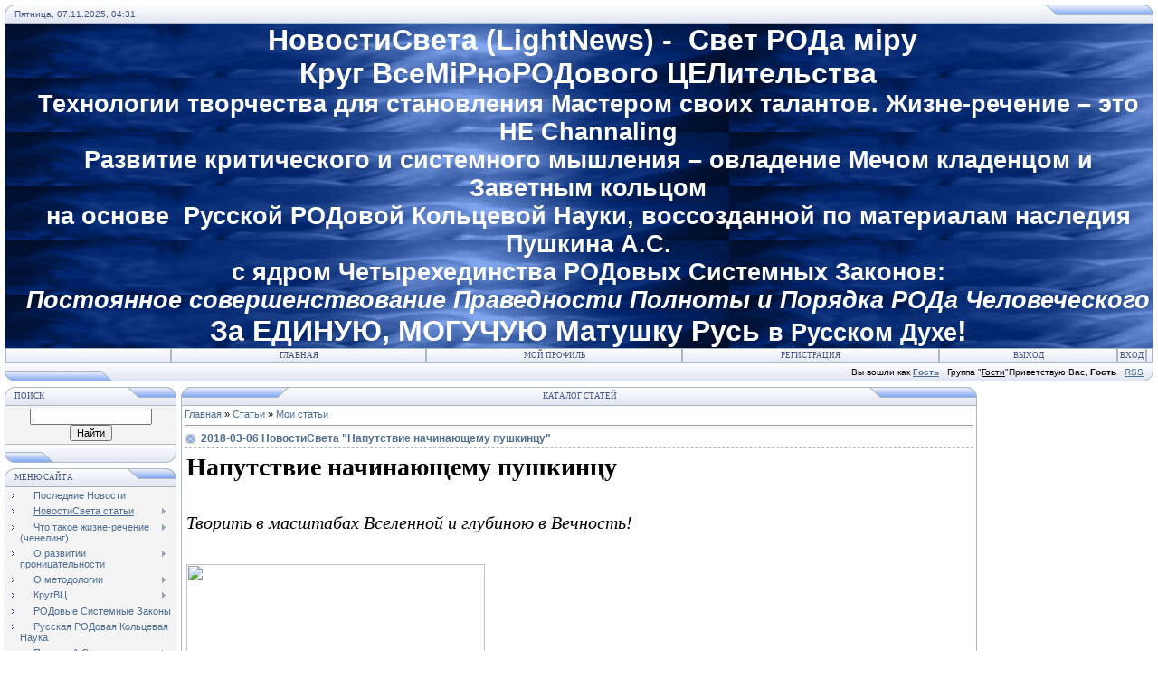

--- FILE ---
content_type: text/html; charset=UTF-8
request_url: http://svetrodami.ru/publ/2018_03_06_novostisveta_naputstvie_nachinajushhemu_pushkincu/1-1-0-1742
body_size: 23853
content:
<html>
<head>
<title>2018-03-06 НовостиСвета &quot;Напутствие начинающему пушкинцу&quot; - Мои статьи  - Каталог статей - LIGHTNEWS  Новости СВЕТА</title>
<link type="text/css" rel="StyleSheet" href="/.s/src/css/121.css" />
<script type="text/javascript">function chbg(t,f){if (f==1){t.style.background="url('/.s/t/121/1.gif')";}else {t.style.background="url('/.s/t/121/2.gif')";}}</script>

	<link rel="stylesheet" href="/.s/src/base.min.css?v=051740" />
	<link rel="stylesheet" href="/.s/src/layer7.min.css?v=051740" />

	<script src="/.s/src/jquery-3.6.0.min.js"></script>
	
	<script src="/.s/src/uwnd.min.js?v=051740"></script>
	<script src="//s743.ucoz.net/cgi/uutils.fcg?a=uSD&ca=2&ug=999&isp=1&r=0.745874514282892"></script>
	<link rel="stylesheet" href="/.s/src/ulightbox/ulightbox.min.css" />
	<link rel="stylesheet" href="/.s/src/social.css" />
	<script src="/.s/src/ulightbox/ulightbox.min.js"></script>
	<script async defer src="https://www.google.com/recaptcha/api.js?onload=reCallback&render=explicit&hl=ru"></script>
	<script>
/* --- UCOZ-JS-DATA --- */
window.uCoz = {"module":"publ","ssid":"360775233465675765227","layerType":7,"uLightboxType":1,"sign":{"7254":"Изменить размер","5255":"Помощник","7251":"Запрошенный контент не может быть загружен. Пожалуйста, попробуйте позже.","5458":"Следующий","7287":"Перейти на страницу с фотографией.","3125":"Закрыть","7253":"Начать слайд-шоу","7252":"Предыдущий"},"site":{"id":"0lightnews","domain":"svetrodami.ru","host":"lightnews.ucoz.ru"},"country":"US","language":"ru"};
/* --- UCOZ-JS-CODE --- */

		function eRateEntry(select, id, a = 65, mod = 'publ', mark = +select.value, path = '', ajax, soc) {
			if (mod == 'shop') { path = `/${ id }/edit`; ajax = 2; }
			( !!select ? confirm(select.selectedOptions[0].textContent.trim() + '?') : true )
			&& _uPostForm('', { type:'POST', url:'/' + mod + path, data:{ a, id, mark, mod, ajax, ...soc } });
		}

		function updateRateControls(id, newRate) {
			let entryItem = self['entryID' + id] || self['comEnt' + id];
			let rateWrapper = entryItem.querySelector('.u-rate-wrapper');
			if (rateWrapper && newRate) rateWrapper.innerHTML = newRate;
			if (entryItem) entryItem.querySelectorAll('.u-rate-btn').forEach(btn => btn.remove())
		}
 function uSocialLogin(t) {
			var params = {"yandex":{"width":870,"height":515},"ok":{"height":390,"width":710},"facebook":{"height":520,"width":950},"vkontakte":{"width":790,"height":400},"google":{"height":600,"width":700}};
			var ref = escape(location.protocol + '//' + ('svetrodami.ru' || location.hostname) + location.pathname + ((location.hash ? ( location.search ? location.search + '&' : '?' ) + 'rnd=' + Date.now() + location.hash : ( location.search || '' ))));
			window.open('/'+t+'?ref='+ref,'conwin','width='+params[t].width+',height='+params[t].height+',status=1,resizable=1,left='+parseInt((screen.availWidth/2)-(params[t].width/2))+',top='+parseInt((screen.availHeight/2)-(params[t].height/2)-20)+'screenX='+parseInt((screen.availWidth/2)-(params[t].width/2))+',screenY='+parseInt((screen.availHeight/2)-(params[t].height/2)-20));
			return false;
		}
		function TelegramAuth(user){
			user['a'] = 9; user['m'] = 'telegram';
			_uPostForm('', {type: 'POST', url: '/index/sub', data: user});
		}
function loginPopupForm(params = {}) { new _uWnd('LF', ' ', -250, -100, { closeonesc:1, resize:1 }, { url:'/index/40' + (params.urlParams ? '?'+params.urlParams : '') }) }
function reCallback() {
		$('.g-recaptcha').each(function(index, element) {
			element.setAttribute('rcid', index);
			
		if ($(element).is(':empty') && grecaptcha.render) {
			grecaptcha.render(element, {
				sitekey:element.getAttribute('data-sitekey'),
				theme:element.getAttribute('data-theme'),
				size:element.getAttribute('data-size')
			});
		}
	
		});
	}
	function reReset(reset) {
		reset && grecaptcha.reset(reset.previousElementSibling.getAttribute('rcid'));
		if (!reset) for (rel in ___grecaptcha_cfg.clients) grecaptcha.reset(rel);
	}
/* --- UCOZ-JS-END --- */
</script>

	<style>.UhideBlock{display:none; }</style>
	<script type="text/javascript">new Image().src = "//counter.yadro.ru/hit;noadsru?r"+escape(document.referrer)+(screen&&";s"+screen.width+"*"+screen.height+"*"+(screen.colorDepth||screen.pixelDepth))+";u"+escape(document.URL)+";"+Date.now();</script>
</head>

<body bgcolor="#FFFFFF" topmargin="0" leftmargin="0" rightmargin="0" bottommargin="15" marginwidth="0" marginheight="0" style="padding:5px;">
<div id="utbr8214" rel="s743"></div>

<!--U1AHEADER1Z--><table cellpadding="0" cellspacing="0" align="center" border="0" width="100%">
<tbody><tr><td bgcolor="#e4e8f3"><img src="/.s/t/121/3.gif" border="0" height="21" width="11"></td>
<td class="copy" background="/.s/t/121/4.gif" bgcolor="#e4e8f3" width="95%"><span style="color: rgb(68, 85, 136);">Пятница, 07.11.2025, 04:31</span></td>
<td bgcolor="#e4e8f3"><img src="/.s/t/121/5.gif" border="0" height="21" width="119"></td></tr>
</tbody></table>

<table class="topBorder" cellpadding="0" cellspacing="0" align="center" border="0" height="60" width="100%">
<tbody><tr align="center"><td style="color: rgb(255, 255, 255); padding-left: 20px; font-size: 20pt;" background="/.s/t/121/6.gif" bgcolor="#03276e"><div><b style="font-size: 26.6667px;"><span style="font-size: 24pt;">&nbsp;</span></b><b><span style="font-size: 24pt;">НовостиСвета (LightNews) -&nbsp;&nbsp;</span></b><b style="font-size: 26.6667px;"><span style="font-size: 24pt;">Свет РОДа мiру<br></span></b><b style="font-size: 26.6667px;"><span style="font-size: 24pt;">Круг ВсеМiРноРОДового ЦЕЛительства</span></b><b><br>Технологии творчества для становления Мастером своих талантов.&nbsp;</b><b style="font-size: 26.6667px;">Жизне-речение – это НЕ Channaling</b><b><br>Развитие критического и системного мышления&nbsp;</b><b style="font-size: 26.6667px;">–</b><b>&nbsp;овладение Мечом кладенцом и Заветным кольцом<br></b><b>на основе&nbsp; Русской РОДовой Кольцевой Науки, воссозданной по материалам наследия Пушкина А.С. <br>с&nbsp;ядром Четырехединства РОДовых Системных Законов:<br><i>Постоянное совершенствование Праведности Полноты и Порядка РОДа Человеческого</i><br></b></div><div><b><span style="font-size: 24pt;">За ЕДИНУЮ, МОГУЧУЮ Матушку Русь&nbsp;</span></b><b style="font-size: 26.6667px;">в Русском Духе</b><b style="font-size: 20pt;"><span style="font-size: 24pt;">!</span></b></div></td></tr>
</tbody></table>
<table cellpadding="0" cellspacing="0" align="center" border="0" width="100%">
<tbody><tr><td class="topBorder">
<table cellpadding="0" cellspacing="0" border="0" width="100%">
<tbody><tr>
<td class="topMenu" background="/.s/t/121/2.gif" width="15%"><img src="/.s/t/121/7.gif" border="0" height="1" width="1"></td>
<td class="topMenu" onmouseout="chbg(this,0);" onmouseover="chbg(this,1);" align="center" background="/.s/t/121/2.gif" width="23%"><a class="menu1" href="http://svetrodami.ru/"><!--<s5176>-->Главная<!--</s>--></a></td>
<!--?if (1)?--><!--?if ()?--><td class="topMenu" onmouseout="chbg(this,0);" onmouseover="chbg(this,1);" align="center" background="/.s/t/121/2.gif" width="23%"><a class="menu1" href=""><!--<s5214>-->Мой профиль<!--</s>--></a></td><!--?else ?--><td class="topMenu" onmouseout="chbg(this,0);" onmouseover="chbg(this,1);" align="center" background="/.s/t/121/2.gif" width="23%"><a class="menu1" href="/register"><!--<s3089>-->Регистрация<!--</s>--></a></td><!--?endif ?--><!--?endif ?-->
<!--?if (1)?--><!--?if ()?--><td class="topMenu" onmouseout="chbg(this,0);" onmouseover="chbg(this,1);" align="center" background="/.s/t/121/2.gif" width="23%"><a class="menu1" href="/index/10"><!--<s5164>-->Выход<!--</s>--></a></td><!--?else ?--><td class="topMenu" onmouseout="chbg(this,0);" onmouseover="chbg(this,1);" align="center" background="/.s/t/121/2.gif" width="23%"><a class="menu1" href="javascript:;" rel="nofollow" onclick="loginPopupForm(); return false;"><!--<s3087>-->Вход<!--</s>--></a></td><!--?endif ?--><!--?endif ?-->
<td class="topMenu" background="/.s/t/121/2.gif" width="15%"><img src="/.s/t/121/7.gif" border="0" height="1" width="1"></td>
</tr>
</tbody></table>
</td></tr>
</tbody></table>
<table cellpadding="0" cellspacing="0" align="center" border="0" width="100%">
<tbody><tr>
<td bgcolor="#e4e8f3"><img src="/.s/t/121/8.gif" border="0" height="21" width="119"></td>
<td class="copy" align="right" background="/.s/t/121/4.gif" bgcolor="#e4e8f3" width="95%"><!--?if (1)?--><!--?if ()?--><!--<s5200>-->Вы вошли как<!--</s>--> <a href=""><b>Гость</b></a> · <!--<s3167>-->Группа<!--</s>--> "<span style="text-decoration: underline;">Гости</span>"<!--?else ?--><!--<s5212>-->Приветствую Вас<!--</s>-->, <b>Гость</b><!--?endif ?--><!--?endif ?--><!--?if (http://svetrodami.ru/publ/rss/)?--> · <a href="http://svetrodami.ru/publ/rss/">RSS</a><!--?endif ?--></td>
<td bgcolor="#e4e8f3"><img src="/.s/t/121/9.gif" border="0" height="21" width="11"></td></tr>
</tbody></table><!--/U1AHEADER1Z-->
<div style="padding:3px"></div>
<!-- <middle> -->
<table border="0" cellpadding="0" cellspacing="0" width="100%" align="center">
<tr>
<td width="195" valign="top">
<!--U1CLEFTER1Z-->
<!-- <block6303> -->

<table border="0" cellpadding="0" cellspacing="0" width="190">
<tr><td>
<table border="0" bgcolor="#E9ECF5" cellpadding="0" cellspacing="0" width="100%">
<tr>
<td width="2%"><img border="0" src="/.s/t/121/3.gif" width="11" height="21"></td>
<td width="70%" background="/.s/t/121/4.gif"><div class="blockTitle"><!-- <bt> -->Поиск<!-- </bt> --></div></td>
<td width="28%"><img border="0" src="/.s/t/121/10.gif" width="54" height="21"></td>
</tr>
</table>
</td>
</tr>
<tr><td class="topBorder" style="padding:3px;" bgcolor="#F4F4F4"><div align="center"><!-- <bc> -->
		<div class="searchForm">
			<form onsubmit="this.sfSbm.disabled=true" method="get" style="margin:0" action="/search/">
				<div align="center" class="schQuery">
					<input type="text" name="q" maxlength="30" size="20" class="queryField" />
				</div>
				<div align="center" class="schBtn">
					<input type="submit" class="searchSbmFl" name="sfSbm" value="Найти" />
				</div>
				<input type="hidden" name="t" value="0">
			</form>
		</div><!-- </bc> --></div></td></tr>
<tr><td bgcolor="#E9ECF5"><img border="0" src="/.s/t/121/11.gif" width="190" height="21"></td></tr>
</table>
<div style="padding:3px"></div>

<!-- </block6303> -->

<!-- <block1> -->

<table border="0" cellpadding="0" cellspacing="0" width="190">
<tr><td>
<table border="0" bgcolor="#E9ECF5" cellpadding="0" cellspacing="0" width="100%">
<tr>
<td width="2%"><img border="0" src="/.s/t/121/3.gif" width="11" height="21"></td>
<td width="70%" background="/.s/t/121/4.gif"><div class="blockTitle"><!-- <bt> --><!--<s5184>-->Меню сайта<!--</s>--><!-- </bt> --></div></td>
<td width="28%"><img border="0" src="/.s/t/121/10.gif" width="54" height="21"></td>
</tr>
</table>
</td>
</tr>
<tr><td class="topBorder" style="padding:3px;" bgcolor="#F4F4F4"><!-- <bc> --><div id="uMenuDiv1" class="uMenuV" style="position:relative;"><ul class="uMenuRoot">
<li><div class="umn-tl"><div class="umn-tr"><div class="umn-tc"></div></div></div><div class="umn-ml"><div class="umn-mr"><div class="umn-mc"><div class="uMenuItem"><a href="/"><span>Последние Новости</span></a></div></div></div></div><div class="umn-bl"><div class="umn-br"><div class="umn-bc"><div class="umn-footer"></div></div></div></div></li>
<li style="position:relative;"><div class="umn-tl"><div class="umn-tr"><div class="umn-tc"></div></div></div><div class="umn-ml"><div class="umn-mr"><div class="umn-mc"><div class="uMenuItem"><div class="uMenuArrow"></div><a href="/publ" target="_blank"><span>НовостиСвета статьи</span></a></div></div></div></div><div class="umn-bl"><div class="umn-br"><div class="umn-bc"><div class="umn-footer"></div></div></div></div><ul style="display:none;">
<li><div class="uMenuItem"><a href="/index/novostisveta/0-132" target="_blank"><span>Оглавление</span></a></div><ul style="display:none;">
<li><div class="uMenuItem"><a href="/index/oglavlenie2/0-271"><span>Оглавление2</span></a></div></li>
<li><div class="uMenuItem"><a href="/index/oglavlenie3/0-314"><span>Оглавление3</span></a></div></li>
<li><div class="uMenuItem"><a href="/index/oglavlenie4/0-327"><span>Оглавление4</span></a></div></li>
<li><div class="uMenuItem"><a href="/index/oglavlenie_5/0-352"><span>Оглавление5</span></a></div></li>
<li><div class="uMenuItem"><a href="/index/oglavlenie6/0-171"><span>Оглавление 6</span></a></div></li>
<li><div class="uMenuItem"><a href="/index/oglavlenie7/0-170"><span>Оглавление7</span></a></div></li>
<li><div class="uMenuItem"><a href="/index/oglavlenie8/0-389"><span>Оглавление8</span></a></div></li>
<li><div class="uMenuItem"><a href="http://lightnews.ucoz.ru/index/oglavlenie9/0-407"><span>Оглавление9</span></a></div></li>
<li><div class="uMenuItem"><a href="http://lightnews.ucoz.ru/index/oglavlenie10/0-408"><span>Оглавление10</span></a></div></li>
<li><div class="uMenuItem"><a href="/index/oglavlenie11/0-409"><span>Оглавление11</span></a></div></li>
<li><div class="uMenuItem"><a href="/index/oglavlenie12/0-410"><span>Оглавление12</span></a></div></li></ul></li>
<li><div class="uMenuItem"><a href="/index/uchenym_na_zametku/0-138"><span>Ученым на заметку</span></a></div><ul style="display:none;">
<li><div class="uMenuItem"><a href="/index/2/0-378"><span>№2</span></a></div></li>
<li><div class="uMenuItem"><a href="/index/3/0-379"><span>№3</span></a></div></li>
<li><div class="uMenuItem"><a href="/index/4/0-380"><span>№4</span></a></div></li></ul></li>
<li><div class="uMenuItem"><a href="/index/mirovozzrenie/0-133"><span>Мировоззрение</span></a></div><ul style="display:none;">
<li><div class="uMenuItem"><a href="/index/2/0-173"><span>№2</span></a></div></li>
<li><div class="uMenuItem"><a href="/index/3/0-174"><span>№3</span></a></div></li>
<li><div class="uMenuItem"><a href="/index/4/0-242"><span>№4</span></a></div></li>
<li><div class="uMenuItem"><a href="/index/5/0-248"><span>№5</span></a></div></li>
<li><div class="uMenuItem"><a href="/index/6/0-249"><span>№6</span></a></div></li>
<li><div class="uMenuItem"><a href="/index/7/0-250"><span>№7</span></a></div></li>
<li><div class="uMenuItem"><a href="/index/8/0-257"><span>№8</span></a></div></li>
<li><div class="uMenuItem"><a href="/index/9/0-258"><span>№9</span></a></div></li>
<li><div class="uMenuItem"><a href="/index/10/0-259"><span>№10</span></a></div></li>
<li><div class="uMenuItem"><a href="/index/11/0-365"><span>№11</span></a></div></li>
<li><div class="uMenuItem"><a href="/index/12/0-366"><span>№12</span></a></div></li>
<li><div class="uMenuItem"><a href="/index/13/0-367"><span>№13</span></a></div></li>
<li><div class="uMenuItem"><a href="/index/14/0-384"><span>№14</span></a></div></li>
<li><div class="uMenuItem"><a href="/index/15/0-385"><span>№15</span></a></div></li>
<li><div class="uMenuItem"><a href="/index/16/0-386"><span>№16</span></a></div></li>
<li><div class="uMenuItem"><a href="/index/17/0-387"><span>№17</span></a></div></li>
<li><div class="uMenuItem"><a href="/index/18/0-388"><span>№18</span></a></div></li></ul></li>
<li><div class="uMenuItem"><a href="/index/upravlenie/0-147"><span>Управление</span></a></div><ul style="display:none;">
<li><div class="uMenuItem"><a href="/index/2/0-243"><span>№2</span></a></div></li>
<li><div class="uMenuItem"><a href="/index/3/0-244"><span>№3</span></a></div></li>
<li><div class="uMenuItem"><a href="/index/4/0-253"><span>№4</span></a></div></li>
<li><div class="uMenuItem"><a href="/index/5/0-306"><span>№5</span></a></div></li>
<li><div class="uMenuItem"><a href="/index/6/0-307"><span>№6</span></a></div></li>
<li><div class="uMenuItem"><a href="/index/7/0-308"><span>№7</span></a></div></li>
<li><div class="uMenuItem"><a href="/index/8/0-370"><span>№8</span></a></div></li>
<li><div class="uMenuItem"><a href="/index/9/0-371"><span>№9</span></a></div></li></ul></li>
<li><div class="uMenuItem"><a href="/index/o_ljubvi/0-136"><span>О Любви</span></a></div></li>
<li><div class="uMenuItem"><a href="/index/preodolenie_illjuzij/0-137"><span>Преодоление иллюзий</span></a></div><ul style="display:none;">
<li><div class="uMenuItem"><a href="/index/2/0-251"><span>№2</span></a></div></li>
<li><div class="uMenuItem"><a href="/index/3/0-252"><span>№3</span></a></div></li>
<li><div class="uMenuItem"><a href="/index/4/0-260"><span>№4</span></a></div></li>
<li><div class="uMenuItem"><a href="/index/5/0-261"><span>№5</span></a></div></li>
<li><div class="uMenuItem"><a href="/index/6/0-262"><span>№6</span></a></div></li>
<li><div class="uMenuItem"><a href="/index/7/0-328"><span>№7</span></a></div></li>
<li><div class="uMenuItem"><a href="/index/8/0-329"><span>№8</span></a></div></li>
<li><div class="uMenuItem"><a href="/index/9/0-330"><span>№9</span></a></div></li></ul></li>
<li><div class="uMenuItem"><a href="/index/o_rossii/0-134"><span>О России</span></a></div><ul style="display:none;">
<li><div class="uMenuItem"><a href="/index/2/0-254"><span>№2</span></a></div></li>
<li><div class="uMenuItem"><a href="/index/3/0-255"><span>№3</span></a></div></li>
<li><div class="uMenuItem"><a href="/index/4/0-263"><span>№4</span></a></div></li>
<li><div class="uMenuItem"><a href="/index/5/0-264"><span>№5</span></a></div></li>
<li><div class="uMenuItem"><a href="/index/6/0-268"><span>№6</span></a></div></li>
<li><div class="uMenuItem"><a href="/index/7/0-269"><span>№7</span></a></div></li>
<li><div class="uMenuItem"><a href="/index/8/0-270"><span>№8</span></a></div></li>
<li><div class="uMenuItem"><a href="/index/9/0-319"><span>№9</span></a></div></li>
<li><div class="uMenuItem"><a href="/index/10/0-320"><span>№10</span></a></div></li>
<li><div class="uMenuItem"><a href="/index/11/0-321"><span>№11</span></a></div></li>
<li><div class="uMenuItem"><a href="/index/12/0-368"><span>№12</span></a></div></li>
<li><div class="uMenuItem"><a href="/index/13/0-369"><span>№13</span></a></div></li></ul></li>
<li><div class="uMenuItem"><a href="/index/novomu_lideru/0-302"><span>Новому Лидеру</span></a></div><ul style="display:none;">
<li><div class="uMenuItem"><a href="/index/2/0-303"><span>№2</span></a></div></li>
<li><div class="uMenuItem"><a href="/index/3/0-304"><span>№3</span></a></div></li>
<li><div class="uMenuItem"><a href="/index/4/0-305"><span>№4</span></a></div></li></ul></li>
<li><div class="uMenuItem"><a href="/index/jasnyj_sokol/0-276"><span>Ясный Сокол</span></a></div><ul style="display:none;">
<li><div class="uMenuItem"><a href="/index/2/0-277"><span>№2</span></a></div></li>
<li><div class="uMenuItem"><a href="/index/3/0-278"><span>№3</span></a></div></li>
<li><div class="uMenuItem"><a href="/index/4/0-279"><span>№4</span></a></div></li></ul></li>
<li><div class="uMenuItem"><a href="/index/prognozy/0-238"><span>Прогнозы</span></a></div></li>
<li><div class="uMenuItem"><a href="/index/dlja_detej/0-135"><span>О детях</span></a></div></li>
<li><div class="uMenuItem"><a href="/index/tekhnologii/0-241"><span>Технологии</span></a></div><ul style="display:none;">
<li><div class="uMenuItem"><a href="/index/2_tekhnologii/0-317"><span>№2 технологии</span></a></div></li>
<li><div class="uMenuItem"><a href="/index/3_tekhnologii/0-318"><span>№3 технологии</span></a></div></li>
<li><div class="uMenuItem"><a href="/index/4_tekhnologii/0-375"><span>№4 технологии</span></a></div></li></ul></li>
<li><div class="uMenuItem"><a href="/index/raznoe/0-139"><span>Разное</span></a></div></li></ul></li>
<li style="position:relative;"><div class="umn-tl"><div class="umn-tr"><div class="umn-tc"></div></div></div><div class="umn-ml"><div class="umn-mr"><div class="umn-mc"><div class="uMenuItem"><div class="uMenuArrow"></div><a href="/index/0-4" target="_blank"><span>Что такое жизне-речение (ченелинг)</span></a></div></div></div></div><div class="umn-bl"><div class="umn-br"><div class="umn-bc"><div class="umn-footer"></div></div></div></div><ul style="display:none;">
<li><div class="uMenuItem"><a href="/index/stati_na_temu_chenelinga/0-79"><span>Статьи№1</span></a></div></li>
<li><div class="uMenuItem"><a href="/index/2010/0-145"><span>№2</span></a></div></li>
<li><div class="uMenuItem"><a href="/index/3/0-393"><span>№3</span></a></div></li>
<li><div class="uMenuItem"><a href="/index/4/0-394"><span>№4</span></a></div></li>
<li><div class="uMenuItem"><a href="/index/5/0-395"><span>№5</span></a></div></li></ul></li>
<li style="position:relative;"><div class="umn-tl"><div class="umn-tr"><div class="umn-tc"></div></div></div><div class="umn-ml"><div class="umn-mr"><div class="umn-mc"><div class="uMenuItem"><div class="uMenuArrow"></div><a href="/index/0-5"><span>О развитии проницательности</span></a></div></div></div></div><div class="umn-bl"><div class="umn-br"><div class="umn-bc"><div class="umn-footer"></div></div></div></div><ul style="display:none;">
<li><div class="uMenuItem"><a href="/index/stati_o_pronicatelnosti/0-78"><span>Статьи №0</span></a></div></li>
<li><div class="uMenuItem"><a href="/index/2010/0-120"><span>№1</span></a></div></li>
<li><div class="uMenuItem"><a href="/index/2010_2/0-144"><span>№2</span></a></div></li>
<li><div class="uMenuItem"><a href="/index/3/0-164"><span>№3</span></a></div></li>
<li><div class="uMenuItem"><a href="/index/4/0-211"><span>№4</span></a></div></li>
<li><div class="uMenuItem"><a href="/index/5/0-212"><span>№5</span></a></div></li>
<li><div class="uMenuItem"><a href="/index/6/0-286"><span>№6</span></a></div></li>
<li><div class="uMenuItem"><a href="/index/7/0-287"><span>№7</span></a></div></li>
<li><div class="uMenuItem"><a href="/index/8/0-288"><span>№8</span></a></div></li></ul></li>
<li style="position:relative;"><div class="umn-tl"><div class="umn-tr"><div class="umn-tc"></div></div></div><div class="umn-ml"><div class="umn-mr"><div class="umn-mc"><div class="uMenuItem"><div class="uMenuArrow"></div><a href="/index/0-8"><span>О методологии</span></a></div></div></div></div><div class="umn-bl"><div class="umn-br"><div class="umn-bc"><div class="umn-footer"></div></div></div></div><ul style="display:none;">
<li><div class="uMenuItem"><a href="/index/aktualnaja_metodologija/0-178"><span>Актуальная методология</span></a></div><ul style="display:none;">
<li><div class="uMenuItem"><a href="/index/am2/0-181"><span>АМ2</span></a></div></li>
<li><div class="uMenuItem"><a href="/index/am3/0-191"><span>АМ3</span></a></div></li>
<li><div class="uMenuItem"><a href="/index/am4/0-192"><span>АМ4</span></a></div></li>
<li><div class="uMenuItem"><a href="/index/am5/0-283"><span>АМ5</span></a></div></li>
<li><div class="uMenuItem"><a href="/index/am6/0-284"><span>АМ6</span></a></div></li>
<li><div class="uMenuItem"><a href="/index/am7/0-285"><span>АМ7</span></a></div></li></ul></li>
<li><div class="uMenuItem"><a href="/index/stati_o_metodologii/0-93"><span>Статьи о методологии</span></a></div><ul style="display:none;">
<li><div class="uMenuItem"><a href="/index/eshhe_o_metodologii/0-130"><span>Еще о методологии</span></a></div></li>
<li><div class="uMenuItem"><a href="/index/o_metodologii_3/0-143"><span>О методологии 3</span></a></div></li>
<li><div class="uMenuItem"><a href="/index/o_metodologii4/0-179"><span>О методологии4</span></a></div></li>
<li><div class="uMenuItem"><a href="/index/o_metodologii5/0-180"><span>О методологии5</span></a></div></li>
<li><div class="uMenuItem"><a href="/index/o_metodologii6/0-223"><span>О методологии6</span></a></div></li></ul></li>
<li><div class="uMenuItem"><a href="/index/tezaurus/0-58"><span>Тезаурус</span></a></div></li>
<li><div class="uMenuItem"><a href="/index/istoricheskij_prioritet/0-92"><span>Исторический приоритет</span></a></div><ul style="display:none;">
<li><div class="uMenuItem"><a href="/index/eshhe_ob_istorii/0-128"><span>ИстиннаяИстория</span></a></div></li>
<li><div class="uMenuItem"><a href="/index/ob_istorii3/0-182"><span>Об истории3</span></a></div></li>
<li><div class="uMenuItem"><a href="/index/ob_istorii4/0-183"><span>Об истории4</span></a></div></li>
<li><div class="uMenuItem"><a href="/index/ob_istorii5/0-229"><span>Об истории5</span></a></div></li>
<li><div class="uMenuItem"><a href="/index/ob_istorii_6/0-265"><span>Об истории 6</span></a></div></li>
<li><div class="uMenuItem"><a href="/index/ob_istorii_7/0-266"><span>Об истории 7</span></a></div></li>
<li><div class="uMenuItem"><a href="/index/ob_istorii_8/0-267"><span>Об истории 8</span></a></div></li>
<li><div class="uMenuItem"><a href="/index/ob_istorii_9/0-331"><span>Об истории 9</span></a></div></li>
<li><div class="uMenuItem"><a href="/index/ob_istorii_10/0-332"><span>Об истории 10</span></a></div></li>
<li><div class="uMenuItem"><a href="/index/ob_istorii_11/0-333"><span>Об истории 11</span></a></div></li>
<li><div class="uMenuItem"><a href="/index/ob_istorii_12/0-381"><span>Об истории 12</span></a></div></li>
<li><div class="uMenuItem"><a href="/index/ob_istorii_13/0-382"><span>Об истории 13</span></a></div></li>
<li><div class="uMenuItem"><a href="/index/ob_istorii_14/0-383"><span>Об истории 14</span></a></div></li></ul></li>
<li><div class="uMenuItem"><a href="/index/3_faktologicheskij_prioritet/0-213"><span>3 Фактологический приоритет</span></a></div><ul style="display:none;">
<li><div class="uMenuItem"><a href="/index/3_1/0-214"><span>3_1</span></a></div></li>
<li><div class="uMenuItem"><a href="/index/3_2/0-215"><span>3_2</span></a></div></li>
<li><div class="uMenuItem"><a href="/index/3_3/0-216"><span>3_3</span></a></div></li>
<li><div class="uMenuItem"><a href="/index/3_4/0-293"><span>3_4</span></a></div></li>
<li><div class="uMenuItem"><a href="/index/3_5/0-294"><span>3_5</span></a></div></li>
<li><div class="uMenuItem"><a href="/index/3_6/0-337"><span>3_6</span></a></div></li>
<li><div class="uMenuItem"><a href="/index/3_7/0-338"><span>3_7</span></a></div></li>
<li><div class="uMenuItem"><a href="/index/3_8/0-339"><span>3_8</span></a></div></li></ul></li>
<li><div class="uMenuItem"><a href="/index/o_religijakh/0-121"><span>О религиях</span></a></div><ul style="display:none;">
<li><div class="uMenuItem"><a href="/index/eshhe_o_religijakh/0-129"><span>Еще о религиях</span></a></div></li>
<li><div class="uMenuItem"><a href="/index/o_religijakh_3/0-189"><span>О религиях 3</span></a></div></li>
<li><div class="uMenuItem"><a href="/index/o_religijakh_4/0-190"><span>О религиях 4</span></a></div></li>
<li><div class="uMenuItem"><a href="/index/o_religijakh_5/0-230"><span>О религиях 5</span></a></div></li>
<li><div class="uMenuItem"><a href="/index/6/0-280"><span>№6</span></a></div></li>
<li><div class="uMenuItem"><a href="/index/7/0-281"><span>№7</span></a></div></li>
<li><div class="uMenuItem"><a href="/index/8/0-282"><span>№8</span></a></div></li>
<li><div class="uMenuItem"><a href="/index/9/0-289"><span>№9</span></a></div></li>
<li><div class="uMenuItem"><a href="/index/10/0-290"><span>№10</span></a></div></li>
<li><div class="uMenuItem"><a href="/index/11/0-334"><span>№11</span></a></div></li>
<li><div class="uMenuItem"><a href="/index/12/0-335"><span>№12</span></a></div></li>
<li><div class="uMenuItem"><a href="/index/13/0-336"><span>№13</span></a></div></li></ul></li>
<li><div class="uMenuItem"><a href="/index/4_ehkonomicheskij_prioritet/0-205"><span>4 Экономический прио...</span></a></div><ul style="display:none;">
<li><div class="uMenuItem"><a href="/index/4_1/0-208"><span>4_1</span></a></div></li>
<li><div class="uMenuItem"><a href="/index/4_2/0-209"><span>4_2</span></a></div></li>
<li><div class="uMenuItem"><a href="/index/4_3/0-210"><span>4_3</span></a></div></li>
<li><div class="uMenuItem"><a href="/index/4_4/0-353"><span>4_4</span></a></div></li>
<li><div class="uMenuItem"><a href="/index/4_5/0-354"><span>4_5</span></a></div></li>
<li><div class="uMenuItem"><a href="/index/4_6/0-355"><span>4_6</span></a></div></li></ul></li>
<li><div class="uMenuItem"><a href="/index/5_oruzhie_genocida/0-206"><span>5 Оружие геноцида</span></a></div><ul style="display:none;">
<li><div class="uMenuItem"><a href="/index/5_1/0-217"><span>5_1</span></a></div></li>
<li><div class="uMenuItem"><a href="/index/5_2/0-218"><span>5_2</span></a></div></li>
<li><div class="uMenuItem"><a href="/index/5_3/0-219"><span>5_3</span></a></div></li>
<li><div class="uMenuItem"><a href="/index/5_4/0-291"><span>5_4</span></a></div></li>
<li><div class="uMenuItem"><a href="/index/5_5/0-292"><span>5_5</span></a></div></li></ul></li>
<li><div class="uMenuItem"><a href="/index/6_o_vojne_gorjachej/0-207"><span>6 О войне (горячей)</span></a></div><ul style="display:none;">
<li><div class="uMenuItem"><a href="/index/6_1/0-220"><span>6_1</span></a></div></li>
<li><div class="uMenuItem"><a href="/index/6_2/0-221"><span>6_2</span></a></div></li>
<li><div class="uMenuItem"><a href="/index/6_3/0-222"><span>6_3</span></a></div></li></ul></li>
<li><div class="uMenuItem"><a href="/index/kob_podrobnee/0-46"><span>КОБ подробнее</span></a></div><ul style="display:none;">
<li><div class="uMenuItem"><a href="/index/kob_2/0-186"><span>КОБ 2</span></a></div></li>
<li><div class="uMenuItem"><a href="/index/kob_3/0-187"><span>КОБ 3</span></a></div></li></ul></li>
<li><div class="uMenuItem"><a href="/index/dotu/0-47"><span>ДОТУ</span></a></div><ul style="display:none;">
<li><div class="uMenuItem"><a href="/index/dotu_2/0-188"><span>ДОТУ 2</span></a></div></li></ul></li></ul></li>
<li style="position:relative;"><div class="umn-tl"><div class="umn-tr"><div class="umn-tc"></div></div></div><div class="umn-ml"><div class="umn-mr"><div class="umn-mc"><div class="uMenuItem"><div class="uMenuArrow"></div><a href="/index/krugvc/0-340"><span>КругВЦ</span></a></div></div></div></div><div class="umn-bl"><div class="umn-br"><div class="umn-bc"><div class="umn-footer"></div></div></div></div><ul style="display:none;">
<li><div class="uMenuItem"><a href="/index/kvc2/0-341"><span>КВЦ2</span></a></div></li>
<li><div class="uMenuItem"><a href="/index/kvc3/0-342"><span>КВЦ3</span></a></div></li>
<li><div class="uMenuItem"><a href="/index/kvc4/0-343"><span>КВЦ4</span></a></div></li>
<li><div class="uMenuItem"><a href="/index/kvc5/0-344"><span>КВЦ5</span></a></div></li>
<li><div class="uMenuItem"><a href="/index/rasstanovki/0-172"><span>От Расстановок через ГРГ к КВЦ</span></a></div><ul style="display:none;">
<li><div class="uMenuItem"><a href="/index/grg/0-227"><span>ГРГ (КВЦ)</span></a></div><ul style="display:none;">
<li><div class="uMenuItem"><a href="/index/grg_2/0-247"><span>ГРГ №2</span></a></div></li>
<li><div class="uMenuItem"><a href="/index/grg_3/0-272"><span>ГРГ №3</span></a></div></li>
<li><div class="uMenuItem"><a href="/index/grg_4/0-300"><span>ГРГ №4</span></a></div></li>
<li><div class="uMenuItem"><a href="/index/grg_5/0-301"><span>ГРГ №5</span></a></div></li></ul></li>
<li><div class="uMenuItem"><a href="/index/rasstanovki_2/0-240"><span>Расстановки №2</span></a></div></li>
<li><div class="uMenuItem"><a href="/index/rasstanovki_3/0-245"><span>Расстановки №3</span></a></div></li>
<li><div class="uMenuItem"><a href="/index/rasstanovki_4/0-246"><span>Расстановки №4</span></a></div></li>
<li><div class="uMenuItem"><a href="/index/rasstanovki_5/0-256"><span>Расстановки №5</span></a></div></li>
<li><div class="uMenuItem"><a href="/index/rasstanovki_6/0-297"><span>Расстановки №6</span></a></div></li>
<li><div class="uMenuItem"><a href="/index/rasstanovki_7/0-298"><span>Расстановки №7</span></a></div></li>
<li><div class="uMenuItem"><a href="/index/rasstanovki_8/0-299"><span>Расстановки №8</span></a></div></li></ul></li></ul></li>
<li><div class="umn-tl"><div class="umn-tr"><div class="umn-tc"></div></div></div><div class="umn-ml"><div class="umn-mr"><div class="umn-mc"><div class="uMenuItem"><a href="http://lightnews.ucoz.ru/news/2013_11_21_novostisveta_rodovye_sistemnye_zakony_v_chetyrekh_p/2013-11-21-457" target="_blank"><span>РОДовые Системные Законы</span></a></div></div></div></div><div class="umn-bl"><div class="umn-br"><div class="umn-bc"><div class="umn-footer"></div></div></div></div></li>
<li><div class="umn-tl"><div class="umn-tr"><div class="umn-tc"></div></div></div><div class="umn-ml"><div class="umn-mr"><div class="umn-mc"><div class="uMenuItem"><a href="http://lightnews.ucoz.ru/publ/2013_06_27_novostisveta_quot_russkaja_rodovaja_kolcevaja_nauka_quot/1-1-0-1581" target="_blank"><span>Русская РОДовая Кольцевая Наука</span></a></div></div></div></div><div class="umn-bl"><div class="umn-br"><div class="umn-bc"><div class="umn-footer"></div></div></div></div></li>
<li style="position:relative;"><div class="umn-tl"><div class="umn-tr"><div class="umn-tc"></div></div></div><div class="umn-ml"><div class="umn-mr"><div class="umn-mc"><div class="uMenuItem"><div class="uMenuArrow"></div><a href="/index/pushkin_a_s/0-273"><span>Пушкин А.С.</span></a></div></div></div></div><div class="umn-bl"><div class="umn-br"><div class="umn-bc"><div class="umn-footer"></div></div></div></div><ul style="display:none;">
<li><div class="uMenuItem"><a href="/index/2/0-274"><span>№2</span></a></div></li>
<li><div class="uMenuItem"><a href="/index/3/0-275"><span>№3</span></a></div></li>
<li><div class="uMenuItem"><a href="/index/4/0-295"><span>№4</span></a></div></li>
<li><div class="uMenuItem"><a href="/index/5/0-296"><span>№5</span></a></div></li>
<li><div class="uMenuItem"><a href="/index/6/0-309"><span>№6</span></a></div></li>
<li><div class="uMenuItem"><a href="/index/7/0-310"><span>№7</span></a></div></li>
<li><div class="uMenuItem"><a href="/index/8/0-311"><span>№8</span></a></div></li>
<li><div class="uMenuItem"><a href="/index/9/0-312"><span>№9</span></a></div></li>
<li><div class="uMenuItem"><a href="/index/10/0-313"><span>№10</span></a></div></li>
<li><div class="uMenuItem"><a href="/index/11/0-322"><span>№11</span></a></div></li>
<li><div class="uMenuItem"><a href="/index/12/0-323"><span>№12</span></a></div></li>
<li><div class="uMenuItem"><a href="/index/13/0-324"><span>№13</span></a></div></li>
<li><div class="uMenuItem"><a href="/index/14/0-325"><span>№14</span></a></div></li>
<li><div class="uMenuItem"><a href="/index/15/0-326"><span>№15</span></a></div></li>
<li><div class="uMenuItem"><a href="/index/16/0-345"><span>№16</span></a></div></li>
<li><div class="uMenuItem"><a href="/index/17/0-346"><span>№17</span></a></div></li>
<li><div class="uMenuItem"><a href="/index/18/0-347"><span>№18</span></a></div></li>
<li><div class="uMenuItem"><a href="/index/19/0-356"><span>№19</span></a></div></li>
<li><div class="uMenuItem"><a href="/index/20/0-357"><span>№20</span></a></div></li>
<li><div class="uMenuItem"><a href="/index/21/0-358"><span>№21</span></a></div></li>
<li><div class="uMenuItem"><a href="/index/22/0-359"><span>№22</span></a></div></li>
<li><div class="uMenuItem"><a href="/index/23/0-360"><span>№23</span></a></div></li>
<li><div class="uMenuItem"><a href="/index/24/0-361"><span>№24</span></a></div></li>
<li><div class="uMenuItem"><a href="/index/25/0-362"><span>№25</span></a></div></li>
<li><div class="uMenuItem"><a href="/index/26/0-363"><span>№26</span></a></div></li>
<li><div class="uMenuItem"><a href="/index/27/0-364"><span>№27</span></a></div></li>
<li><div class="uMenuItem"><a href="/index/28/0-390"><span>№28</span></a></div></li>
<li><div class="uMenuItem"><a href="/index/29/0-391"><span>№29</span></a></div></li>
<li><div class="uMenuItem"><a href="/index/30/0-392"><span>№30</span></a></div></li></ul></li>
<li style="position:relative;"><div class="umn-tl"><div class="umn-tr"><div class="umn-tc"></div></div></div><div class="umn-ml"><div class="umn-mr"><div class="umn-mc"><div class="uMenuItem"><div class="uMenuArrow"></div><a href="/index/o_pushkine_a_s_ii/0-396"><span>О Пушкине А.С. II</span></a></div></div></div></div><div class="umn-bl"><div class="umn-br"><div class="umn-bc"><div class="umn-footer"></div></div></div></div><ul style="display:none;">
<li><div class="uMenuItem"><a href="/index/31/0-397"><span>№31</span></a></div></li>
<li><div class="uMenuItem"><a href="/index/32/0-398"><span>№32</span></a></div></li>
<li><div class="uMenuItem"><a href="/index/33/0-399"><span>№33</span></a></div></li>
<li><div class="uMenuItem"><a href="/index/34/0-400"><span>№34</span></a></div></li>
<li><div class="uMenuItem"><a href="/index/35/0-401"><span>№35</span></a></div></li>
<li><div class="uMenuItem"><a href="/index/36/0-402"><span>№36</span></a></div></li>
<li><div class="uMenuItem"><a href="/index/37/0-403"><span>№37</span></a></div></li>
<li><div class="uMenuItem"><a href="/index/38/0-404"><span>№38</span></a></div></li>
<li><div class="uMenuItem"><a href="/index/39/0-405"><span>№39</span></a></div></li>
<li><div class="uMenuItem"><a href="/index/40/0-406"><span>№40</span></a></div></li></ul></li>
<li style="position:relative;"><div class="umn-tl"><div class="umn-tr"><div class="umn-tc"></div></div></div><div class="umn-ml"><div class="umn-mr"><div class="umn-mc"><div class="uMenuItem"><div class="uMenuArrow"></div><a href="/index/prognozy/0-238" target="_blank"><span>Прогнозы, пророчества, предсказания</span></a></div></div></div></div><div class="umn-bl"><div class="umn-br"><div class="umn-bc"><div class="umn-footer"></div></div></div></div><ul style="display:none;">
<li><div class="uMenuItem"><a href="/index/2_prognozy/0-315"><span>№2 прогнозы</span></a></div></li>
<li><div class="uMenuItem"><a href="/index/3_prognozy/0-316"><span>№3 прогнозы</span></a></div></li>
<li><div class="uMenuItem"><a href="/index/4_prognozy/0-348"><span>№4 Прогнозы</span></a></div></li>
<li><div class="uMenuItem"><a href="/index/5_prognozy/0-349"><span>№5 Прогнозы</span></a></div></li>
<li><div class="uMenuItem"><a href="/index/6_prognozy/0-350"><span>№6 Прогнозы</span></a></div></li>
<li><div class="uMenuItem"><a href="/index/7_prognozy/0-351"><span>№7 Прогнозы</span></a></div></li>
<li><div class="uMenuItem"><a href="/index/8_prognozy/0-372"><span>№8 Прогнозы</span></a></div></li>
<li><div class="uMenuItem"><a href="/index/9_prognozy/0-373"><span>№9 Прогнозы</span></a></div></li>
<li><div class="uMenuItem"><a href="/index/10_prognozy/0-374"><span>№10 Прогнозы</span></a></div></li></ul></li>
<li><div class="umn-tl"><div class="umn-tr"><div class="umn-tc"></div></div></div><div class="umn-ml"><div class="umn-mr"><div class="umn-mc"><div class="uMenuItem"><a href="/index/0-18"><span>Видео</span></a></div></div></div></div><div class="umn-bl"><div class="umn-br"><div class="umn-bc"><div class="umn-footer"></div></div></div></div></li>
<li style="position:relative;"><div class="umn-tl"><div class="umn-tr"><div class="umn-tc"></div></div></div><div class="umn-ml"><div class="umn-mr"><div class="umn-mc"><div class="uMenuItem"><div class="uMenuArrow"></div><a href="/index/rossii_s_ljubovju/0-34"><span>России с Любовью</span></a></div></div></div></div><div class="umn-bl"><div class="umn-br"><div class="umn-bc"><div class="umn-footer"></div></div></div></div><ul style="display:none;">
<li><div class="uMenuItem"><a href="/index/stati/0-122"><span>Статьи</span></a></div></li>
<li><div class="uMenuItem"><a href="/index/stati_2/0-150"><span>Статьи 2</span></a></div></li>
<li><div class="uMenuItem"><a href="/index/stati_3/0-151"><span>Статьи 3</span></a></div></li>
<li><div class="uMenuItem"><a href="/index/stati_4/0-166"><span>Статьи 4</span></a></div></li>
<li><div class="uMenuItem"><a href="/index/stati_5/0-376"><span>Статьи 5</span></a></div></li>
<li><div class="uMenuItem"><a href="/index/stati_6/0-377"><span>Статьи 6</span></a></div></li></ul></li>
<li style="position:relative;"><div class="umn-tl"><div class="umn-tr"><div class="umn-tc"></div></div></div><div class="umn-ml"><div class="umn-mr"><div class="umn-mc"><div class="uMenuItem"><div class="uMenuArrow"></div><a href="/index/izbrannoe/0-26"><span>Избранное</span></a></div></div></div></div><div class="umn-bl"><div class="umn-br"><div class="umn-bc"><div class="umn-footer"></div></div></div></div><ul style="display:none;">
<li><div class="uMenuItem"><a href="/index/voznesennye_sonmy/0-84"><span>ПосланияПророков</span></a></div></li>
<li><div class="uMenuItem"><a href="/index/o_ljubvi/0-45"><span>О Любви</span></a></div></li>
<li><div class="uMenuItem"><a href="/index/praktiki_vizualizacii_meditacii_aktivacii/0-35"><span>Практики (визуализац...</span></a></div></li>
<li><div class="uMenuItem"><a href="/index/oleg_atamanov/0-177"><span>Олег Атаманов</span></a></div></li>
<li><div class="uMenuItem"><a href="/index/nika/0-54"><span>Ника</span></a></div><ul style="display:none;">
<li><div class="uMenuItem"><a href="/index/nika/0-53"><span>Ника</span></a></div></li>
<li><div class="uMenuItem"><a href="/index/2009/0-57"><span>2009</span></a></div><ul style="display:none;">
<li><div class="uMenuItem"><a href="/index/2009_prodolzhenie/0-90"><span>2009 продолжение</span></a></div></li>
<li><div class="uMenuItem"><a href="/index/2009_2/0-140"><span>2009 №2</span></a></div></li>
<li><div class="uMenuItem"><a href="/index/2009_3/0-141"><span>2009 №3</span></a></div></li></ul></li>
<li><div class="uMenuItem"><a href="/index/skajp_konferencii/0-65"><span>Скайп-конференции</span></a></div><ul style="display:none;">
<li><div class="uMenuItem"><a href="/index/dopolnitelnye/0-66"><span>Дополнительные</span></a></div></li>
<li><div class="uMenuItem"><a href="/index/2009_skajp_konferencii/0-91"><span>2009 скайп-конференции</span></a></div></li>
<li><div class="uMenuItem"><a href="/index/2010_skajp_konferencii/0-101"><span>2010 скайп-конференции</span></a></div></li></ul></li>
<li><div class="uMenuItem"><a href="/index/2010/0-154"><span>2010</span></a></div></li>
<li><div class="uMenuItem"><a href="/index/2010_2/0-155"><span>2010 №2</span></a></div></li></ul></li></ul></li>
<li style="position:relative;"><div class="umn-tl"><div class="umn-tr"><div class="umn-tc"></div></div></div><div class="umn-ml"><div class="umn-mr"><div class="umn-mc"><div class="uMenuItem"><div class="uMenuArrow"></div><a href="/index/0-2"><span>Информация о сайте</span></a></div></div></div></div><div class="umn-bl"><div class="umn-br"><div class="umn-bc"><div class="umn-footer"></div></div></div></div><ul style="display:none;">
<li><div class="uMenuItem"><a href="/index/eshhe_o_sajte/0-131"><span>Еще о сайте</span></a></div></li></ul></li></ul></div><script>$(function(){_uBuildMenu('#uMenuDiv1',0,document.location.href+'/','uMenuItemA','uMenuArrow',2500);})</script><!-- </bc> --></td></tr>
<tr><td bgcolor="#E9ECF5"><img border="0" src="/.s/t/121/11.gif" width="190" height="21"></td></tr>
</table>
<div style="padding:3px"></div>

<!-- </block1> -->
<!--/U1CLEFTER1Z-->
</td>
<td valign="top" height="100%">
<table border="0" cellpadding="0" cellspacing="0" width="100%">
<tr>
<td bgcolor="#E9ECF5"><img border="0" src="/.s/t/121/12.gif" width="119" height="21"></td>
<td bgcolor="#E9ECF5" width="95%" background="/.s/t/121/4.gif" align="center"><div class="blockTitle">&nbsp;Каталог статей</div></td>
<td bgcolor="#E9ECF5"><img border="0" src="/.s/t/121/5.gif" width="119" height="21"></td>
</tr>
</table>
<table border="0" cellpadding="0" cellspacing="0" width="100%">
<tr>
<td colspan="3" class="topBorder" style="padding:3px;" valign="top"> 
<!-- <body> --><table border="0" cellpadding="0" cellspacing="0" width="100%">
<tr>
<td width="80%"><a href="http://svetrodami.ru/"><!--<s5176>-->Главная<!--</s>--></a> &raquo; <a href="/publ/"><!--<s5208>-->Статьи<!--</s>--></a>  &raquo; <a href="/publ/1">Мои статьи</a></td>
<td align="right" style="white-space: nowrap;"></td>
</tr>
</table>
<hr />
<div class="eTitle" style="padding-bottom:3px;">2018-03-06 НовостиСвета &quot;Напутствие начинающему пушкинцу&quot;</div>
<table border="0" width="100%" cellspacing="0" cellpadding="2" class="eBlock">
<tr><td class="eText" colspan="2"><p class="MsoPlainText"><span style="font-size:28px;"><b><span style="font-family: &quot;Times New Roman&quot;, &quot;serif&quot;;">Напутствие начинающему пушкинцу </span></b></span></p>

<p class="MsoPlainText">&nbsp;</p>

<p class="MsoPlainText"><span style="font-size:20px;"><i><span style="font-family: &quot;Times New Roman&quot;, &quot;serif&quot;;">Творить в масштабах Вселенной и глубиною в Вечность!</span></i></span></p>

<p class="MsoPlainText">&nbsp;</p>

<p class="MsoPlainText"><img class="CToWUd a6T" height="489" src="https://mail.google.com/mail/u/0/?ui=2&amp;ik=dc0e629b4c&amp;view=fimg&amp;th=161ff66e5f71a34d&amp;attid=0.2&amp;disp=emb&amp;realattid=ii_jegrv5iu0_161ff661376471f5&amp;attbid=ANGjdJ8mLQh4lyAAMn__1JRxCs89Q1Tjg3HbqAOSNw81mdQynMWIBp_SdrowISw_dWXATu-HCV_P32UOL5f1-AOeoeLSZoP65RKp5ElgLI3vemYp8mbwQqGlEw236kM&amp;sz=w660-h978&amp;ats=1520448043327&amp;rm=161ff66e5f71a34d&amp;zw&amp;atsh=1" tabindex="0" width="330" /></p>

<p class="MsoPlainText"><span style="font-size:20px;"><span style="font-family: &quot;Times New Roman&quot;, &quot;serif&quot;;">Полное собрание сочинений </span><a href="http://lightnews.ucoz.ru/news/pushkin_a_s_v_originale_bez_cenzury_rpc_v_6_tomakh_s_1907_po_1915_gg/2018-02-18-2581"><span style="font-family: &quot;Times New Roman&quot;, &quot;serif&quot;;">Пушкин А.С. в оригинале без цензуры РПЦ (в 6 томах с 1907 по 1915 гг.)</span></a></span></p>

<p class="MsoPlainText">&nbsp;</p>

<p class="MsoPlainText" style="text-align:justify"><span style="font-size:20px;"><span style="font-family: &quot;Times New Roman&quot;, &quot;serif&quot;;">Дорогой читатель, быть может начинающий пушкинец<a href="#_ftn1" name="_ftnref1" title=""><span style="line-height: 115%;"><span style="font-family: &quot;Times New Roman&quot;, &quot;serif&quot;;">[1]</span></span></a>, Вы читаете статью на сайте необычном для нашей современной науки, который не совсем укладывается, а местами совсем не укладывается в представления многих ученых, идущих по следам понимания мира европейской описательной наукой.</span></span></p>

<p class="MsoPlainText" style="text-align:justify"><span style="font-size:20px;"><span style="font-family: &quot;Times New Roman&quot;, &quot;serif&quot;;">По своему опыту освоения новых знаний о строении и законах Мироздания (</span><a href="http://lightnews.ucoz.ru/publ/2013_06_27_novostisveta_quot_russkaja_rodovaja_kolcevaja_nauka_quot/1-1-0-1581" target="_blank"><span style="font-family: &quot;Times New Roman&quot;, &quot;serif&quot;;">Русская РОДовая Кольцевая Наука</span></a><span style="font-family: &quot;Times New Roman&quot;, &quot;serif&quot;;">), предлагаем на время чтения отложить Ваши представления о мире чуть в сторону и воспринимать материал безоценочно. По возможности не говорите новым мыслям сразу &quot;нет&quot;, а скажите хотя бы &quot;может быть&quot;. И уже после ознакомления со всем материалом сопоставление с Вашим жизненным опытом, Вашим пониманием мира может Вас приятно удивить.</span></span></p>

<p class="MsoPlainText" style="text-align:justify"><span style="font-size:20px;"><span style="font-family: &quot;Times New Roman&quot;, &quot;serif&quot;;">Для успешного овладения новыми знаниями можно выделить следующие два необходимых условия. Главное из них - учиться с любовью к Науке и знаниям. Второе &ndash; искренне стремиться с наиболее чистыми намерениями применять их на благо своего народа, Рода Человеческого и в пределе на благо всего Мироздания, без корыстно, без стремления к власти над другими, без намерения причинять зло кому или чему бы то ни было в Мироздании. Другими словами, успешное применение этих знаний возможно только с Любовью и в со-творчестве с Мирозданием, с настроем на Русский Дух. А Русский Дух &ndash; по сути есть вся совокупность светлых, ясных и чистых мыслей, чувств, подвигов наших славных предков. В образах пушкинской поэмы &laquo;Руслан и Людмила&raquo;, новые знания можно уподобить Заветному кольцу. И овладеть, пробудить Люд милый от очарованно сна ложных знаний могут только Русланы Руси (не Фарлафы, не Рогдаи, не Ратмиры). (</span><a href="http://lightnews.ucoz.ru/publ/2012_08_14_novostisveta_utochnenie_smysla_poehmy_pushkina_a_s_ruslan_i_ljudmila_kak_probuzhdenie_patriotami_very_v_russkom_narode/1-1-0-1529"><b><span style="font-family: &quot;Times New Roman&quot;, &quot;serif&quot;;">2012-08-14 НовостиСвета &laquo;Уточнение смысла поэмы Пушкина А.С. &laquo;Руслан и Людмила&raquo; как пробуждение патриотами Веры в Русском НаРОДе&raquo;</span></b></a><span style="font-family: &quot;Times New Roman&quot;, &quot;serif&quot;;">)</span></span></p>

<p class="MsoPlainText" style="text-align:justify"><span style="font-size:20px;"><span style="font-family: &quot;Times New Roman&quot;, &quot;serif&quot;;">Эти два условия позволят сбалансированно восстановить работу своего правого и левого полушарий головного мозга. Только развитым левым или только правым, &laquo;однополушарным мозгом&raquo; овладеть знаниями не получится. Потому что понимание и применение новых знаний возможно именно Парой полушариями, которые достаточно развиты и работают совместно. Но это в основном трудности взрослых людей, на которых наложила отпечаток современная система европейского образования. Дети, которые от природы находятся в гармонии с Мирозданием, смогут освоить эту науку легко и непринужденно. А вот нам взрослым, у которых в круге понятий не было необходимых понятий, либо понятия были слабые, ложные, придется потрудиться, быть может, не один наш жизненный круг, длинною в 64 недели.</span></span></p>

<p class="MsoPlainText" style="text-align:justify">&nbsp;</p>

<p align="right" style="margin-bottom:.0001pt; text-align:right"><span style="font-size:20px;"><span style="line-height: normal;"><span style="font-family: &quot;Times New Roman&quot;, &quot;serif&quot;;">&laquo;<i>Мы</i></span><i><span style="font-family: &quot;Times New Roman&quot;, &quot;serif&quot;;"> все учились понемногу</span></i></span></span></p>

<p align="right" style="margin-bottom:.0001pt; text-align:right"><span style="font-size:20px;"><span style="line-height: normal;"><i><span style="font-family: &quot;Times New Roman&quot;, &quot;serif&quot;;">Чему</span></i><i><span style="font-family: &quot;Times New Roman&quot;, &quot;serif&quot;;">-нибудь и как-нибудь</span></i><span style="font-family: &quot;Times New Roman&quot;, &quot;serif&quot;;">&raquo;</span></span></span></p>

<p align="right" style="margin-bottom:.0001pt; text-align:right"><span style="font-size:20px;"><span style="line-height: normal;"><span style="font-family: &quot;Times New Roman&quot;, &quot;serif&quot;;">&nbsp;&nbsp;&nbsp; Пушкин А.С. &laquo;Евгений Онегин&raquo;, Гл. I, V</span></span></span></p>

<p class="MsoPlainText" style="text-align:justify">&nbsp;</p>

<p class="MsoPlainText" style="text-align:justify"><span style="font-size:20px;"><span style="font-family: &quot;Times New Roman&quot;, &quot;serif&quot;;">В основах </span><a href="http://lightnews.ucoz.ru/publ/2013_06_27_novostisveta_quot_russkaja_rodovaja_kolcevaja_nauka_quot/1-1-0-1581" target="_blank"><span style="font-family: &quot;Times New Roman&quot;, &quot;serif&quot;;">Русской РОДовой Кольцевой Науки</span></a><span style="font-family: &quot;Times New Roman&quot;, &quot;serif&quot;;"> изложены общие закономерности и общие принципы их применения. А вот их использование - есть самое настоящее творчество. Никакой робот, компьютер не сможет это сделать. Это может делать только Человек. В этом, на наш взгляд, и состоит <b><i>Предназначение Человека</i></b>, - <b>творить своими способностями в масштабах Мироздания, глубиною в Вечность</b>!</span></span></p>

<p class="MsoPlainText" style="text-align:justify"><span style="font-size:20px;"><b><span style="font-family: &quot;Times New Roman&quot;, &quot;serif&quot;;">Именно русская кольцевая наука Пушкина сможет обеспечить научное </span></b><a href="http://lightnews.ucoz.ru/news/padenie_ameriki_i_evropy_zanjatie_rossiej_vedushhej_roli_v_mire_v_nastupivshuju_s_1920_g_ehpokhu_proroka_pushkina_a_s_prodolzhenie_chast_2300/2018-02-06-2576"><b><span style="font-family: &quot;Times New Roman&quot;, &quot;serif&quot;;">решение сверхзадачи</span></b></a><span style="font-family: &quot;Times New Roman&quot;, &quot;serif&quot;;">, </span><a href="http://lightnews.ucoz.ru/news/padenie_ameriki_i_evropy_zanjatie_rossiej_vedushhej_roli_v_mire_v_nastupivshuju_s_1920_g_ehpokhu_proroka_pushkina_a_s_prodolzhenie_chast_2307/2018-03-04-2585"><span style="font-family: &quot;Times New Roman&quot;, &quot;serif&quot;;">поставленной Президентом Путиным В.В. в Послании Федеральному Собранию 1 марта 2018 года</span></a><span style="font-family: &quot;Times New Roman&quot;, &quot;serif&quot;;">, а именно, прорыв России в новый технологический уклад XXI века. Потому что она позволяет по сравнению с европейским научным подходом существенно экономить силы, время и другие ресурсы. При этом, вместо тысяч опытов в попытке найти общие закономерности, как это делает европейская наука, сразу, зная общие закономерности, разработать теорию и провести лишь несколько экспериментов для её подтверждения. Это поможет перейти от кустарного изобретательства, творчества к инженерному, чуть ли не автоматизированному, с помощью построения &quot;матриц-таблиц Менделеева&quot; для любой выбранной для разсмотрения предметной области. Русская кольцевая математика поможет создать основу для русской цифровой экономики (</span><a href="http://lightnews.ucoz.ru/publ/2017_07_26_novostisveta_pushkin_kraeugolnyj_kamen_russkoj_cifrovoj_ehkonomiki/1-1-0-1737"><b><span style="font-family: &quot;Times New Roman&quot;, &quot;serif&quot;;">2017-07-26 НовостиСвета &quot;Пушкинъ - краеугольный камень русской цифровой экономики&quot;</span></b></a><span style="font-family: &quot;Times New Roman&quot;, &quot;serif&quot;;">).</span></span></p>

<p class="MsoPlainText" style="text-align:justify"><span style="font-size:20px;"><span style="font-family: &quot;Times New Roman&quot;, &quot;serif&quot;;">Здесь же возникает понимание границ применимости так называемого &quot;искусственного интеллекта&quot;, который сможет делать только рутинные действия по заданным Человеком программам. Победу в битве за &quot;искуственный интеллект&quot; может одержать только развитый естественный разум, тем более вооруженный новыми знаниями русской кольцевой науки, сила которых в духовной области аналогична нашей новой русской ракете РС-28 &quot;Сармат&quot;. Здесь же лежит решение проблемы безработицы в связи с роботизацией - массовое освоение русской кольцевой науки для её применения на благо всех! А роботы помогут высвободить время людям для творчества.</span></span></p>

<p class="MsoPlainText" style="text-align:justify">&nbsp;</p>

<p class="MsoPlainText" style="text-align:justify"><span style="font-size:20px;"><span style="font-family: &quot;Times New Roman&quot;, &quot;serif&quot;;">Ядром новых знаний являются законы Мироздания, подробное описание которых&nbsp; вы можете узнать тут: </span><a href="http://lightnews.ucoz.ru/news/2013_11_21_novostisveta_rodovye_sistemnye_zakony_v_chetyrekh_p/2013-11-21-457" target="_blank"><span style="font-family: &quot;Times New Roman&quot;, &quot;serif&quot;;">РОДовые Системные Законы</span></a><span style="font-family: &quot;Times New Roman&quot;, &quot;serif&quot;;"> (смотрите также новые существенные добавления:</span></span></p>

<p><span style="font-size:20px;"><span style="line-height: normal;"><a href="http://lightnews.ucoz.ru/publ/2017_09_04_novostisveta_dopolnenie_k_rodovym_sistemnym_zakonam_na_osnove_edinykh_znanij_lva_klykova/1-1-0-1738"><b><span style="font-family: &quot;Times New Roman&quot;, &quot;serif&quot;;">2017-09-04 НовостиСвета &quot;Дополнение к РОДовым Системным Законам на основе Единых знаний Льва Клыкова&quot;</span></b></a></span></span></p>

<p><span style="font-size:20px;"><span style="line-height: normal;"><a href="http://lightnews.ucoz.ru/publ/2018_01_26_viktor_rogozhkin_cherez_novostisveta_sut_ehniologii_viktora_rogozhkina_s_pozicii_russkoj_kolcevoj_nauki/1-1-0-1741"><b><span style="font-family: &quot;Times New Roman&quot;, &quot;serif&quot;;">2018-01-26 Виктор Рогожкин через НовостиСвета &quot;Суть &laquo;Эниологии&raquo; Виктора Рогожкина с позиции Русской кольцевой науки&quot;</span></b></a><span style="font-family: &quot;Times New Roman&quot;, &quot;serif&quot;;">). </span></span></span></p>

<p class="MsoPlainText" style="text-align:justify">&nbsp;</p>

<p class="MsoPlainText" style="text-align:justify"><span style="font-size:20px;"><span style="font-family: &quot;Times New Roman&quot;, &quot;serif&quot;;">Здесь же хотелось бы обозначить связь этих законов с теми законами европейской науки, которые изучаются сейчас в школах.</span></span></p>

<p class="MsoPlainText" style="text-align:justify"><span style="font-size:20px;"><span style="font-family: &quot;Times New Roman&quot;, &quot;serif&quot;;">Известный закон сохранения энергии, в том числе, Первое начало термодинамики, теорема Пойнтинга и Третий закон Ньютона &laquo;<i>Действию всегда есть равное и противоположное противодействие, иначе &mdash; взаимодействия двух тел друг на друга между собою равны и направлены в противоположные стороны</i>&raquo; - есть следствия Закона равенства противоположностей (Праведности=Справедливости=Баланса брать давать = Закона сохранение в смысле Эниологии).</span></span></p>

<p class="MsoPlainText" style="text-align:justify"><span style="font-size:20px;"><span style="font-family: &quot;Times New Roman&quot;, &quot;serif&quot;;">Второе начало термодинамики, закон роста энтропии, - есть только одно из следствий, Закона Вечности (Постоянного совершенствования). Потому что Закон Вечности отражает постоянное совершенствование всего Мироздания, составляющих его систем, отдельных особей в ладу с Мирозданием, соблюдающим его законы и деградации, разрушения всего того, что эти законы нарушает.</span></span></p>

<p class="MsoPlainText" style="text-align:justify"><span style="font-size:20px;"><span style="font-family: &quot;Times New Roman&quot;, &quot;serif&quot;;">Здесь можно показать, что русская кольцевая наука имеет прямое отношение к этике, потому что позволяет дать научные критерии различения добра от зла. И таким критерием является соблюдение особью законов Мироздания. Всё что соблюдает эти законы и способствует их соблюдению, является Добром, а всё что нарушает эти законы и/или способствует их нарушению, является Злом (</span><a href="http://lightnews.ucoz.ru/publ/2012_06_05_ruslan_i_finn_cherez_novostisveta_para_vidov_nravstvennosti_dobra_i_zla_vosstanovlenie_celostnosti_zakonov/1-1-0-1509"><b><span style="font-family: &quot;Times New Roman&quot;, &quot;serif&quot;;">2012-06-05 Руслан и Финн через НовостиСвета &laquo;Пара видов нравственности: Добра и зла. Восстановление целостности Законов&raquo;</span></b></a><span style="font-family: &quot;Times New Roman&quot;, &quot;serif&quot;;"> , </span><a href="http://lightnews.ucoz.ru/news/padenie_ameriki_i_evropy_zanjatie_rossiej_vedushhej_roli_v_mire_v_nastupivshuju_s_1920_g_ehpokhu_proroka_pushkina_a_s_prodolzhenie_chast_566/2014-05-30-694"><b><span style="font-family: &quot;Times New Roman&quot;, &quot;serif&quot;;">Как отличить Добро от зла? Пара видов нравственности. Восстановление целостности законов</span></b></a><span style="font-family: &quot;Times New Roman&quot;, &quot;serif&quot;;">).</span></span></p>

<p class="MsoPlainText" style="text-align:justify"><span style="font-size:20px;"><span style="font-family: &quot;Times New Roman&quot;, &quot;serif&quot;;">Красота и мудрость устройства Мироздания состоит в том, что Мироздание с любовью поддерживает в Вечности именно Добро - то, что живет по его законам. Все что не живет по его законам, является злом, и само собой, само себя разрушает в соответствии со Вторым началом термодинамики. К сожалению, современная западная цивилизация отошла от соблюдения законов Мироздания и закономерно идет к своему разрушению. </span></span></p>

<p class="MsoPlainText" style="text-align:justify"><span style="font-size:20px;"><span style="font-family: &quot;Times New Roman&quot;, &quot;serif&quot;;">Русской цивилизации пришло время осознать свое отличие, свою противоположность западной (смотрите </span><a href="http://lightnews.ucoz.ru/publ/2012_07_25_novostisveta_rossija_est_rossija_rossija_ne_evropa_ne_amerika_ne_izrail_ne_kitaj_ne_kakaja_by_to_ni_bylo_druga_strana/1-1-0-1524"><b><span style="font-family: &quot;Times New Roman&quot;, &quot;serif&quot;;">Р</span></b><b><span style="font-family: &quot;Times New Roman&quot;, &quot;serif&quot;;">оссия &ndash; есть Россия! Россия &ndash; НЕ Европа, НЕ Америка, НЕ Израиль, НЕ Китай, НЕ какая бы то ни было другая страна!</span></b></a><span style="font-family: &quot;Times New Roman&quot;, &quot;serif&quot;;">), и, взяв все лучшее от нее, смело пойти своим Путем, который нам указал Пушкин более чем 200 лет назад.</span></span></p>

<h1 style="margin-top:6.0pt"><span style="font-size:20px;"><a href="http://lightnews.ucoz.ru/news/padenie_ameriki_i_evropy_zanjatie_rossiej_vedushhej_roli_v_mire_v_nastupivshuju_s_1920_g_ehpokhu_proroka_pushkina_a_s_prodolzhenie_chast_2295/2017-11-26-2568"><span style="font-family: &quot;Times New Roman&quot;, &quot;serif&quot;;">Любослав: &quot;<i>Непротивление злу насилием - это не значит непротивление злу вообще. Зло можно и нужно побеждать мудростью и любовью. А когда мы боремся со злом насилием, мы его усиливаем</i>&quot;</span></a></span></h1>

<p class="MsoPlainText" style="text-align:justify">&nbsp;</p>

<p class="MsoPlainText" style="text-align:justify"><span style="font-size:20px;"><span style="font-family: &quot;Times New Roman&quot;, &quot;serif&quot;;">Законы соединения и разделения (Закон Полноты) помогают обеспечивать полноту знаний о любой особи, о любой системе. Он дает основу для построения единого древа знаний, всех наук, дает основу для построения Достаточно Общей Теории Систем (</span><a href="http://lightnews.ucoz.ru/publ/2011_06_01_iisus_khristos_cherez_novostisveta_predvaritelnye_idei_dlja_razrabotki_dostatochno_obshhej_teorii_sistem/1-1-0-1373"><b><span style="font-family: &quot;Times New Roman&quot;, &quot;serif&quot;;">2011-06-01 Иисус Христос через НовостиСвета &laquo;Предварительные идеи для разработки Достаточно Общей Теории Систем&raquo;</span></b> </a><span style="font-family: &quot;Times New Roman&quot;, &quot;serif&quot;;">&nbsp;и </span><a href="http://lightnews.ucoz.ru/publ/2016_12_12_severnye_cvety_1832_cherez_novostisveta_nechto_o_nauke/1-1-0-1722"><b><span style="font-family: &quot;Times New Roman&quot;, &quot;serif&quot;;">2016-12-12 Северные Цветы 1832 через НовостиСвета &quot;НЕЧТО О НАУКЕ&quot;</span></b> </a><span style="font-family: &quot;Times New Roman&quot;, &quot;serif&quot;;">&nbsp;- программная статья Пушкина, где он в завуалированной форме дает основы ДОТС).</span></span></p>

<p class="MsoPlainText" style="text-align:justify"><span style="font-size:20px;"><span style="font-family: &quot;Times New Roman&quot;, &quot;serif&quot;;">Закон Порядка дает возможность видеть строгий и красивый порядок во всем и овладеть видением общего хода вещей, чего не дает описательная европейская наука.</span></span></p>

<p class="MsoPlainText" style="text-align:justify"><span style="font-size:20px;"><span style="font-family: &quot;Times New Roman&quot;, &quot;serif&quot;;">Современная квантовая физика является следствием положений науки о том, что каждая особь обладает своим Пространством и Временем. Именно это понимание, что каждая особь есть волна и в то же время кольцо, разрешает и объясняет парадоксы &laquo;корпусулярно-волнового дуализма&raquo; квантовой физики &ndash; что элементарная частица может быть одновременно и частицей и волной. Так и элементарная частица, человек, страна с одной стороны является частицей Мироздания в Пространстве, но с другой стороны во Времени представляет собой волну, круговым образом идущей своим цикличным Путем.</span></span></p>

<p class="MsoPlainText" style="text-align:justify">&nbsp;</p>

<p class="MsoPlainText" style="text-align:justify">&nbsp;</p>

<p class="MsoPlainText" style="text-align:justify"><span style="font-size:20px;"><span style="font-family: &quot;Times New Roman&quot;, &quot;serif&quot;;">Пушкин в своем Письме Татьяны к О(нег)ину обращался именно к будущим пушкинцам, искателям новых знаний (здесь <i>// так приведены наши комментарии</i> ):</span></span></p>

<p style="margin-bottom:.0001pt"><span style="font-size:26px;"><span style="line-height: normal;"><b><i><span style="font-family: &quot;Times New Roman&quot;, &quot;serif&quot;;">Письмо Татьяны к Онегину</span></i></b></span></span></p>

<p style="margin-bottom:.0001pt"><span style="font-size:20px;"><span style="line-height: normal;"><b><span style="font-family: &quot;Times New Roman&quot;, &quot;serif&quot;;">Я к вам пишу</span></b><span style="font-family: &quot;Times New Roman&quot;, &quot;serif&quot;;"> &ndash; чего же боле?</span></span></span></p>

<p style="margin-bottom:.0001pt"><span style="font-size:20px;"><span style="line-height: normal;"><span style="font-family: &quot;Times New Roman&quot;, &quot;serif&quot;;">Что я могу еще сказать?</span></span></span></p>

<p style="margin-bottom:.0001pt"><span style="font-size:20px;"><span style="line-height: normal;"><b><u><span style="font-family: &quot;Times New Roman&quot;, &quot;serif&quot;;">Теперь</span></u></b><span style="font-family: &quot;Times New Roman&quot;, &quot;serif&quot;;">, я знаю, <b><u>в вашей воле</u></b></span></span></span></p>

<p style="margin-bottom:.0001pt"><span style="font-size:20px;"><span style="line-height: normal;"><b><span style="font-family: &quot;Times New Roman&quot;, &quot;serif&quot;;">Меня презреньем наказать</span></b><span style="font-family: &quot;Times New Roman&quot;, &quot;serif&quot;;">. // <i>у каждого есть свобода воли, свободный выбор &ndash; принять науку или &laquo;презреньем наказать&raquo;</i></span></span></span></p>

<p style="margin-bottom:.0001pt"><span style="font-size:20px;"><span style="line-height: normal;"><span style="font-family: &quot;Times New Roman&quot;, &quot;serif&quot;;">Но вы, к моей несчастной доле</span></span></span></p>

<p style="margin-bottom:.0001pt"><span style="font-size:20px;"><span style="line-height: normal;"><span style="font-family: &quot;Times New Roman&quot;, &quot;serif&quot;;">Хоть каплю жалости храня,</span></span></span></p>

<p style="margin-bottom:.0001pt"><span style="font-size:20px;"><span style="line-height: normal;"><b><u><span style="font-family: &quot;Times New Roman&quot;, &quot;serif&quot;;">Вы не оставите меня</span></u></b><span style="font-family: &quot;Times New Roman&quot;, &quot;serif&quot;;">. // <i>обязательно найдутся истинные последователи Пушкина, его науки, пушкинцы</i></span></span></span></p>

<p style="margin-bottom:.0001pt"><span style="font-size:20px;"><span style="line-height: normal;"><span style="font-family: &quot;Times New Roman&quot;, &quot;serif&quot;;">Сначала я молчать хотела;</span></span></span></p>

<p style="margin-bottom:.0001pt"><span style="font-size:20px;"><span style="line-height: normal;"><span style="font-family: &quot;Times New Roman&quot;, &quot;serif&quot;;">Поверьте: моего стыда</span></span></span></p>

<p style="margin-bottom:.0001pt"><span style="font-size:20px;"><span style="line-height: normal;"><span style="font-family: &quot;Times New Roman&quot;, &quot;serif&quot;;">Вы не узнали б никогда,</span></span></span></p>

<p style="margin-bottom:.0001pt"><span style="font-size:20px;"><span style="line-height: normal;"><span style="font-family: &quot;Times New Roman&quot;, &quot;serif&quot;;">Когда б надежду я имела</span></span></span></p>

<p style="margin-bottom:.0001pt"><span style="font-size:20px;"><span style="line-height: normal;"><span style="font-family: &quot;Times New Roman&quot;, &quot;serif&quot;;">Хоть редко, хоть в неделю раз</span></span></span></p>

<p style="margin-bottom:.0001pt"><span style="font-size:20px;"><span style="line-height: normal;"><span style="font-family: &quot;Times New Roman&quot;, &quot;serif&quot;;">В деревне нашей видеть вас,</span></span></span></p>

<p style="margin-bottom:.0001pt"><span style="font-size:20px;"><span style="line-height: normal;"><span style="font-family: &quot;Times New Roman&quot;, &quot;serif&quot;;">Чтоб только слышать ваши речи,</span></span></span></p>

<p style="margin-bottom:.0001pt"><span style="font-size:20px;"><span style="line-height: normal;"><span style="font-family: &quot;Times New Roman&quot;, &quot;serif&quot;;">Вам слово молвить, и потом</span></span></span></p>

<p style="margin-bottom:.0001pt"><span style="font-size:20px;"><span style="line-height: normal;"><span style="font-family: &quot;Times New Roman&quot;, &quot;serif&quot;;">Все думать, думать об одном</span></span></span></p>

<p style="margin-bottom:.0001pt"><span style="font-size:20px;"><span style="line-height: normal;"><span style="font-family: &quot;Times New Roman&quot;, &quot;serif&quot;;">И день и ночь до новой встречи.</span></span></span></p>

<p style="margin-bottom:.0001pt"><span style="font-size:20px;"><span style="line-height: normal;"><span style="font-family: &quot;Times New Roman&quot;, &quot;serif&quot;;">Но говорят, вы нелюдим;</span></span></span></p>

<p style="margin-bottom:.0001pt"><span style="font-size:20px;"><span style="line-height: normal;"><span style="font-family: &quot;Times New Roman&quot;, &quot;serif&quot;;">В глуши, в деревне всё вам скучно,</span></span></span></p>

<p style="margin-bottom:.0001pt"><span style="font-size:20px;"><span style="line-height: normal;"><span style="font-family: &quot;Times New Roman&quot;, &quot;serif&quot;;">А мы... <b><u>ничем мы не блестим</u></b>,</span></span></span></p>

<p style="margin-bottom:.0001pt"><span style="font-size:20px;"><span style="line-height: normal;"><b><u><span style="font-family: &quot;Times New Roman&quot;, &quot;serif&quot;;">Хоть вам и рады простодушно</span></u></b><span style="font-family: &quot;Times New Roman&quot;, &quot;serif&quot;;">. <i>// у новой Науки нет внешнего блеска, присущего ложным системам знаний, пытающихся привлечь внимания внешними формами-фантиками, яркой оберткой</i></span></span></span></p>

<p style="margin-bottom:.0001pt"><span style="font-size:20px;"><span style="line-height: normal;"><span style="font-family: &quot;Times New Roman&quot;, &quot;serif&quot;;">Зачем вы посетили нас?</span></span></span></p>

<p style="margin-bottom:.0001pt"><span style="font-size:20px;"><span style="line-height: normal;"><span style="font-family: &quot;Times New Roman&quot;, &quot;serif&quot;;">В глуши забытого селенья</span></span></span></p>

<p style="margin-bottom:.0001pt"><span style="font-size:20px;"><span style="line-height: normal;"><span style="font-family: &quot;Times New Roman&quot;, &quot;serif&quot;;">Я никогда не знала б вас,</span></span></span></p>

<p style="margin-bottom:.0001pt"><span style="font-size:20px;"><span style="line-height: normal;"><span style="font-family: &quot;Times New Roman&quot;, &quot;serif&quot;;">Не знала б горького мученья.</span></span></span></p>

<p style="margin-bottom:.0001pt"><span style="font-size:20px;"><span style="line-height: normal;"><span style="font-family: &quot;Times New Roman&quot;, &quot;serif&quot;;">Души неопытной волненья</span></span></span></p>

<p style="margin-bottom:.0001pt"><span style="font-size:20px;"><span style="line-height: normal;"><span style="font-family: &quot;Times New Roman&quot;, &quot;serif&quot;;">Смирив со временем (как знать?),</span></span></span></p>

<p style="margin-bottom:.0001pt"><span style="font-size:20px;"><span style="line-height: normal;"><span style="font-family: &quot;Times New Roman&quot;, &quot;serif&quot;;">По сердцу я нашла бы друга,</span></span></span></p>

<p style="margin-bottom:.0001pt"><span style="font-size:20px;"><span style="line-height: normal;"><span style="font-family: &quot;Times New Roman&quot;, &quot;serif&quot;;">Была бы верная супруга</span></span></span></p>

<p style="margin-bottom:.0001pt"><span style="font-size:20px;"><span style="line-height: normal;"><span style="font-family: &quot;Times New Roman&quot;, &quot;serif&quot;;">И добродетельная мать.</span></span></span></p>

<p style="margin-bottom:.0001pt"><span style="font-size:20px;"><span style="line-height: normal;"><span style="font-family: &quot;Times New Roman&quot;, &quot;serif&quot;;">Другой!.. Нет, <b><u>никому на свете</u></b></span></span></span></p>

<p style="margin-bottom:.0001pt"><span style="font-size:20px;"><span style="line-height: normal;"><b><u><span style="font-family: &quot;Times New Roman&quot;, &quot;serif&quot;;">Не отдала бы сердца я</span></u></b><span style="font-family: &quot;Times New Roman&quot;, &quot;serif&quot;;">!</span></span></span></p>

<p style="margin-bottom:.0001pt"><span style="font-size:20px;"><span style="line-height: normal;"><b><i><u><span style="font-family: &quot;Times New Roman&quot;, &quot;serif&quot;;">То в вышнем суждено совете...</span></u></i></b></span></span></p>

<p style="margin-bottom:.0001pt"><span style="font-size:20px;"><span style="line-height: normal;"><b><i><u><span style="font-family: &quot;Times New Roman&quot;, &quot;serif&quot;;">То воля неба: я твоя</span></u></i></b><span style="font-family: &quot;Times New Roman&quot;, &quot;serif&quot;;">; // <i>- это послание тем, кто решиться овладеть таинствами науки ,&ndash; это им Предназначено, &laquo;на роду написано&raquo;.</i></span></span></span></p>

<p style="margin-bottom:.0001pt"><span style="font-size:20px;"><span style="line-height: normal;"><b><span style="font-family: &quot;Times New Roman&quot;, &quot;serif&quot;;">Вся жизнь моя была залогом</span></b></span></span></p>

<p style="margin-bottom:.0001pt"><span style="font-size:20px;"><span style="line-height: normal;"><b><span style="font-family: &quot;Times New Roman&quot;, &quot;serif&quot;;">Свиданья верного с тобой</span></b><span style="font-family: &quot;Times New Roman&quot;, &quot;serif&quot;;">;</span></span></span></p>

<p style="margin-bottom:.0001pt"><span style="font-size:20px;"><span style="line-height: normal;"><b><span style="font-family: &quot;Times New Roman&quot;, &quot;serif&quot;;">Я знаю, <u>ты мне послан богом</u></span></b><span style="font-family: &quot;Times New Roman&quot;, &quot;serif&quot;;">,</span></span></span></p>

<p style="margin-bottom:.0001pt"><span style="font-size:20px;"><span style="line-height: normal;"><b><u><span style="font-family: &quot;Times New Roman&quot;, &quot;serif&quot;;">До гроба ты хранитель мой</span></u></b><span style="font-family: &quot;Times New Roman&quot;, &quot;serif&quot;;">... //<i> Пушкин знал, что он передаст науку хранителям до своего гроба</i></span></span></span></p>

<p style="margin-bottom:.0001pt"><span style="font-size:20px;"><span style="line-height: normal;"><b><span style="font-family: &quot;Times New Roman&quot;, &quot;serif&quot;;">Ты в сновиденьях мне являлся,</span></b></span></span></p>

<p style="margin-bottom:.0001pt"><span style="font-size:20px;"><span style="line-height: normal;"><b><span style="font-family: &quot;Times New Roman&quot;, &quot;serif&quot;;">Незримый, ты мне был уж мил</span></b><span style="font-family: &quot;Times New Roman&quot;, &quot;serif&quot;;">,</span></span></span></p>

<p style="margin-bottom:.0001pt"><span style="font-size:20px;"><span style="line-height: normal;"><b><span style="font-family: &quot;Times New Roman&quot;, &quot;serif&quot;;">Твой чудный взгляд меня томил,</span></b></span></span></p>

<p style="margin-bottom:.0001pt"><span style="font-size:20px;"><span style="line-height: normal;"><b><span style="font-family: &quot;Times New Roman&quot;, &quot;serif&quot;;">В душе твой голос раздавался // </span></b><i><span style="font-family: &quot;Times New Roman&quot;, &quot;serif&quot;;">Наука позволяет предвидеть периоды роста овладевших ею</span></i></span></span></p>

<p style="margin-bottom:.0001pt"><span style="font-size:20px;"><span style="line-height: normal;"><span style="font-family: &quot;Times New Roman&quot;, &quot;serif&quot;;">Давно... нет, <b>это был не сон</b>!</span></span></span></p>

<p style="margin-bottom:.0001pt"><span style="font-size:20px;"><span style="line-height: normal;"><b><u><span style="font-family: &quot;Times New Roman&quot;, &quot;serif&quot;;">Ты чуть вошел, я вмиг узнала</span></u></b><b><span style="font-family: &quot;Times New Roman&quot;, &quot;serif&quot;;">,</span></b></span></span></p>

<p style="margin-bottom:.0001pt"><span style="font-size:20px;"><span style="line-height: normal;"><b><span style="font-family: &quot;Times New Roman&quot;, &quot;serif&quot;;">Вся обомлела, запылала</span></b></span></span></p>

<p style="margin-bottom:.0001pt"><span style="font-size:20px;"><span style="line-height: normal;"><b><span style="font-family: &quot;Times New Roman&quot;, &quot;serif&quot;;">И в мыслях молвила: <u>вот он</u></span></b><span style="font-family: &quot;Times New Roman&quot;, &quot;serif&quot;;">!</span></span></span></p>

<p style="margin-bottom:.0001pt"><span style="font-size:20px;"><span style="line-height: normal;"><span style="font-family: &quot;Times New Roman&quot;, &quot;serif&quot;;">Не правда ль? я тебя слыхала:</span></span></span></p>

<p style="margin-bottom:.0001pt"><span style="font-size:20px;"><span style="line-height: normal;"><b><span style="font-family: &quot;Times New Roman&quot;, &quot;serif&quot;;">Ты говорил со мной в тиши</span></b><span style="font-family: &quot;Times New Roman&quot;, &quot;serif&quot;;">,</span></span></span></p>

<p style="margin-bottom:.0001pt"><span style="font-size:20px;"><span style="line-height: normal;"><span style="font-family: &quot;Times New Roman&quot;, &quot;serif&quot;;">Когда я бедным помогала</span></span></span></p>

<p style="margin-bottom:.0001pt"><span style="font-size:20px;"><span style="line-height: normal;"><span style="font-family: &quot;Times New Roman&quot;, &quot;serif&quot;;">Или молитвой услаждала</span></span></span></p>

<p style="margin-bottom:.0001pt"><span style="font-size:20px;"><span style="line-height: normal;"><span style="font-family: &quot;Times New Roman&quot;, &quot;serif&quot;;">Тоску волнуемой души?</span></span></span></p>

<p style="margin-bottom:.0001pt"><span style="font-size:20px;"><span style="line-height: normal;"><span style="font-family: &quot;Times New Roman&quot;, &quot;serif&quot;;">И в это самое мгновенье</span></span></span></p>

<p style="margin-bottom:.0001pt"><span style="font-size:20px;"><span style="line-height: normal;"><span style="font-family: &quot;Times New Roman&quot;, &quot;serif&quot;;">Не ты ли, милое виденье,</span></span></span></p>

<p style="margin-bottom:.0001pt"><span style="font-size:20px;"><span style="line-height: normal;"><span style="font-family: &quot;Times New Roman&quot;, &quot;serif&quot;;">В прозрачной темноте мелькнул,</span></span></span></p>

<p style="margin-bottom:.0001pt"><span style="font-size:20px;"><span style="line-height: normal;"><span style="font-family: &quot;Times New Roman&quot;, &quot;serif&quot;;">Приникнул тихо к изголовью?</span></span></span></p>

<p style="margin-bottom:.0001pt"><span style="font-size:20px;"><span style="line-height: normal;"><b><span style="font-family: &quot;Times New Roman&quot;, &quot;serif&quot;;">Не ты ль, с отрадой и любовью,</span></b></span></span></p>

<p style="margin-bottom:.0001pt"><span style="font-size:20px;"><span style="line-height: normal;"><b><span style="font-family: &quot;Times New Roman&quot;, &quot;serif&quot;;">Слова надежды мне шепнул</span></b><span style="font-family: &quot;Times New Roman&quot;, &quot;serif&quot;;">?</span></span></span></p>

<p style="margin-bottom:.0001pt"><span style="font-size:20px;"><span style="line-height: normal;"><b><i><span style="font-family: &quot;Times New Roman&quot;, &quot;serif&quot;;">Кто ты, мой ангел ли хранитель,</span></i></b></span></span></p>

<p style="margin-bottom:.0001pt"><span style="font-size:20px;"><span style="line-height: normal;"><b><i><span style="font-family: &quot;Times New Roman&quot;, &quot;serif&quot;;">Или коварный искуситель:</span></i></b></span></span></p>

<p style="margin-bottom:.0001pt"><span style="font-size:20px;"><span style="line-height: normal;"><b><i><span style="font-family: &quot;Times New Roman&quot;, &quot;serif&quot;;">Мои сомненья разреши</span></i></b><span style="font-family: &quot;Times New Roman&quot;, &quot;serif&quot;;">. <i>// - выбор за каждым человеком</i></span></span></span></p>

<p style="margin-bottom:.0001pt"><span style="font-size:20px;"><span style="line-height: normal;"><b><span style="font-family: &quot;Times New Roman&quot;, &quot;serif&quot;;">Быть может, это всё пустое,</span></b></span></span></p>

<p style="margin-bottom:.0001pt"><span style="font-size:20px;"><span style="line-height: normal;"><b><span style="font-family: &quot;Times New Roman&quot;, &quot;serif&quot;;">Обман неопытной души!</span></b></span></span></p>

<p style="margin-bottom:.0001pt"><span style="font-size:20px;"><span style="line-height: normal;"><b><span style="font-family: &quot;Times New Roman&quot;, &quot;serif&quot;;">И суждено совсем иное...</span></b></span></span></p>

<p style="margin-bottom:.0001pt"><span style="font-size:20px;"><span style="line-height: normal;"><b><span style="font-family: &quot;Times New Roman&quot;, &quot;serif&quot;;">Но так и быть!<u> Судьбу мою</u></span></b></span></span></p>

<p style="margin-bottom:.0001pt"><span style="font-size:20px;"><span style="line-height: normal;"><b><u><span style="font-family: &quot;Times New Roman&quot;, &quot;serif&quot;;">Отныне я тебе вручаю,</span></u></b></span></span></p>

<p style="margin-bottom:.0001pt"><span style="font-size:20px;"><span style="line-height: normal;"><b><u><span style="font-family: &quot;Times New Roman&quot;, &quot;serif&quot;;">Перед тобою слезы лью,</span></u></b></span></span></p>

<p style="margin-bottom:.0001pt"><span style="font-size:20px;"><span style="line-height: normal;"><b><u><span style="font-family: &quot;Times New Roman&quot;, &quot;serif&quot;;">Твоей защиты умоляю</span></u></b><span style="font-family: &quot;Times New Roman&quot;, &quot;serif&quot;;">... <i>// поистине, после передачи рукописи на тайное хранение на Дону, - вручает нам судьбу Новой Науки</i></span></span></span></p>

<p style="margin-bottom:.0001pt"><span style="font-size:20px;"><span style="line-height: normal;"><span style="font-family: &quot;Times New Roman&quot;, &quot;serif&quot;;">Вообрази: <b><u>я здесь одна,</u></b></span></span></span></p>

<p style="margin-bottom:.0001pt"><span style="font-size:20px;"><span style="line-height: normal;"><b><u><span style="font-family: &quot;Times New Roman&quot;, &quot;serif&quot;;">Никто меня не понимает</span></u></b><span style="font-family: &quot;Times New Roman&quot;, &quot;serif&quot;;">, <i>// немного людей действительно понимает новую Науку</i></span></span></span></p>

<p style="margin-bottom:.0001pt"><span style="font-size:20px;"><span style="line-height: normal;"><b><span style="font-family: &quot;Times New Roman&quot;, &quot;serif&quot;;">Рассудок мой изнемогает</span></b><span style="font-family: &quot;Times New Roman&quot;, &quot;serif&quot;;">,</span></span></span></p>

<p style="margin-bottom:.0001pt"><span style="font-size:20px;"><span style="line-height: normal;"><span style="font-family: &quot;Times New Roman&quot;, &quot;serif&quot;;">И молча гибнуть я должна.</span></span></span></p>

<p style="margin-bottom:.0001pt"><span style="font-size:20px;"><span style="line-height: normal;"><b><u><span style="font-family: &quot;Times New Roman&quot;, &quot;serif&quot;;">Я жду тебя: единым взором</span></u></b></span></span></p>

<p style="margin-bottom:.0001pt"><span style="font-size:20px;"><span style="line-height: normal;"><b><u><span style="font-family: &quot;Times New Roman&quot;, &quot;serif&quot;;">Надежды сердца оживи,</span></u></b></span></span></p>

<p style="margin-bottom:.0001pt"><span style="font-size:20px;"><span style="line-height: normal;"><b><u><span style="font-family: &quot;Times New Roman&quot;, &quot;serif&quot;;">Иль сон тяжелый перерви</span></u></b><span style="font-family: &quot;Times New Roman&quot;, &quot;serif&quot;;">,</span></span></span></p>

<p style="margin-bottom:.0001pt"><span style="font-size:20px;"><span style="line-height: normal;"><span style="font-family: &quot;Times New Roman&quot;, &quot;serif&quot;;">Увы, заслуженным укором!</span></span></span></p>

<p style="margin-bottom:.0001pt"><span style="font-size:20px;"><span style="line-height: normal;"><span style="font-family: &quot;Times New Roman&quot;, &quot;serif&quot;;">Кончаю! Страшно перечесть...</span></span></span></p>

<p style="margin-bottom:.0001pt"><span style="font-size:20px;"><span style="line-height: normal;"><span style="font-family: &quot;Times New Roman&quot;, &quot;serif&quot;;">Стыдом и страхом замираю...</span></span></span></p>

<p style="margin-bottom:.0001pt"><span style="font-size:20px;"><span style="line-height: normal;"><b><i><u><span style="font-family: &quot;Times New Roman&quot;, &quot;serif&quot;;">Но мне порукой ваша честь,</span></u></i></b></span></span></p>

<p style="margin-bottom:.0001pt"><span style="font-size:20px;"><span style="line-height: normal;"><b><i><u><span style="font-family: &quot;Times New Roman&quot;, &quot;serif&quot;;">И смело ей себя вверяю</span></u></i></b><span style="font-family: &quot;Times New Roman&quot;, &quot;serif&quot;;">... // <i>на Руси всегда честь была в почете, всегда находились поистине любящие Родину, безкорыстные, честные люди</i></span></span></span></p>

<p class="MsoPlainText" style="text-align:justify"><span style="font-size:20px;"><a href="http://lightnews.ucoz.ru/publ/2012_02_24_novosti_sveta_pushkin_a_s_o_vstreche_dukhovnykh_iskatelej_s_novoj_naukoj_v_poehme_evgenij_onegin/1-1-0-1479"><b><span style="font-family: &quot;Times New Roman&quot;, &quot;serif&quot;;">2012-02-24 Новости Света &laquo;Пушкин А.С. о встрече духовных искателей с Новой Наукой в поэме &laquo;Евгений Онегин&raquo;&raquo;</span></b></a></span></p>

<p class="MsoPlainText" style="text-align:justify">&nbsp;</p>

<p class="MsoPlainText" style="text-align:justify"><span style="font-size:20px;"><span style="font-family: &quot;Times New Roman&quot;, &quot;serif&quot;;">Помните, что никто за Вас развить Ваши творческие способности не сможет. Только Вы сами на своем Пути самообразования, постоянного совершенствования, своими личными усилиями сможете сделать это. Никто за вас не сможет совершить прорыв от несовершенного однобокого линейного одномерного мышления и чувствования к совершенному целостному кольцевому многомерному мышлению и вкусу Вечности. </span></span></p>

<p class="MsoPlainText" style="text-align:justify">&nbsp;</p>

<p class="MsoPlainText" style="text-align:justify"><span style="font-size:20px;"><span style="font-family: &quot;Times New Roman&quot;, &quot;serif&quot;;">Пусть огонь любви к русской кольцевой науке возсияет и зажжет свет русского просвещения для всего русского народа и всего мира!</span></span></p>

<p class="MsoPlainText" style="text-align:justify">&nbsp;</p>

<p class="MsoPlainText" style="text-align:justify"><span style="font-size:20px;"><span style="font-family: &quot;Times New Roman&quot;, &quot;serif&quot;;">Добро пожаловать в круг пушкинцев.</span></span></p>

<p class="MsoPlainText">&nbsp;</p>

<p class="MsoPlainText"><span style="font-size:20px;"><span style="font-family: &quot;Times New Roman&quot;, &quot;serif&quot;;">Для начала предлагаем ознакомиться: </span><a href="http://lightnews.ucoz.ru/news/obnovlennye_knigi_lobova_v_m_v_formate_pdf/2018-02-18-2580"><span style="font-family: &quot;Times New Roman&quot;, &quot;serif&quot;;">Обновленные книги Лобова В.М. в формате pdf</span></a></span></p>

<p class="MsoPlainText">&nbsp;</p>

<p class="MsoPlainText"><span style="font-size:20px;"><span style="font-family: &quot;Times New Roman&quot;, &quot;serif&quot;;">А затем перечитать Полное собрание сочинений </span><a href="http://lightnews.ucoz.ru/news/pushkin_a_s_v_originale_bez_cenzury_rpc_v_6_tomakh_s_1907_po_1915_gg/2018-02-18-2581"><span style="font-family: &quot;Times New Roman&quot;, &quot;serif&quot;;">Пушкин А.С. в оригинале без цензуры РПЦ (в 6 томах с 1907 по 1915 гг.)</span></a></span></p>

<p class="MsoPlainText"><img class="CToWUd a6T" height="489" src="https://mail.google.com/mail/u/0/?ui=2&amp;ik=dc0e629b4c&amp;view=fimg&amp;th=161ff66e5f71a34d&amp;attid=0.1&amp;disp=emb&amp;realattid=ii_jegrvejw1_161ff6640b966aed&amp;attbid=ANGjdJ9KjLO17eY4YkoW6DIDE7mt5L44XrtQVX0ffoQvR7bLLMJ75ved06ws8V1q2UbZPFICVh1yagj7ayaJt50sF8znMNryRwwt5M9rcCGyeHwOs-7pBxn2aO2YLXY&amp;sz=w692-h978&amp;ats=1520448043327&amp;rm=161ff66e5f71a34d&amp;zw&amp;atsh=1" tabindex="0" width="346" /></p>

<p class="MsoPlainText"><span style="font-size:20px;"><span style="font-family: &quot;Times New Roman&quot;, &quot;serif&quot;;">Полное собрание сочинений </span><a href="http://lightnews.ucoz.ru/news/pushkin_a_s_v_originale_bez_cenzury_rpc_v_6_tomakh_s_1907_po_1915_gg/2018-02-18-2581"><span style="font-family: &quot;Times New Roman&quot;, &quot;serif&quot;;">Пушкин А.С. в оригинале без цензуры РПЦ (в 6 томах с 1907 по 1915 гг.)</span></a></span></p>

<p class="MsoPlainText">&nbsp;</p>

<h1><a href="https://youtu.be/mxH5WCROpC4">Соль от 15/11/15: группа Калинов мост. Полная версия концерта на РЕН ТВ.</a></h1>

<p class="MsoPlainText">&nbsp;</p>

<p class="MsoPlainText"><span style="font-size:20px;"><span style="font-family: &quot;Times New Roman&quot;, &quot;serif&quot;;">06.03.2018</span></span></p>

<p class="MsoPlainText"><span style="font-size:20px;">НовостиСвета</span></p>

<div>
<hr align="left" size="1" width="33%" />
<div id="ftn1">
<p class="MsoFootnoteText"><a href="#_ftnref1" name="_ftn1" title=""><span style="font-size:10.0pt"><span style="line-height:115%"><span style="font-family:&quot;Calibri&quot;,&quot;sans-serif&quot;">[1]</span></span></span></a> Пушкин<b>ец</b> &ndash; тот, кто применяет знания кольцевой науки Пушкина. В отличие от пушкин<b>ист</b>ов, тех кто занимается трудами Пушкина без знаний кольцевой науки Пушкина.</p>

<p class="MsoFootnoteText">&nbsp;</p>

<p style="margin:0cm 0cm 0pt; text-align:justify"><span style="font-size:20px;">Лобов В.М. к вопросу об основах Достаточно Общей Теории Систем от Пушкина:<span style="background: yellow none repeat scroll 0% 0%;"><font face="Times New Roman"> Пушкин в 30 лет передал на Дону свою тайную научную рукопись о законах мира. Но явно и образно рассказал нам &laquo;<b>нечто о науке</b>&raquo;</font><a href="#m_1017850336974622633__ftn1" name="m_1017850336974622633__ftnref1" title=""><span style="background: yellow none repeat scroll 0% 0%;"><font face="Times New Roman">[1]</font></span></a><font face="Times New Roman">; <i>&laquo;<b>Человек</b>, при первом взгляде на себя, замечает, что <b>состоит из двух частей</b>, как бы совершенно различных, но тесно, наподобие артерии с веною [Артериею кровь идёт от сердца, а веною опять в него возвращается: жилы сии так тесно между собою соединены, что нельзя означить предела, где оканчивается артерия и начинается вена], соединённых между собою, и <b>называет их</b> <b>телом и душою</b>.</i></font></span></span></p>

<p style="margin:0cm 0cm 0pt; text-align:justify"><span style="font-size:20px;"><font face="Times New Roman"><b><i><span style="background: yellow none repeat scroll 0% 0%;">Телом</span></i></b><i><span style="background: yellow none repeat scroll 0% 0%;">, которое растёт, питается, изнемогает, зависит от внешних влияний, он принадлежит к природе, так сказать чужой, и в известной степени, хотя и по своему, повинуется её законам.</span></i></font></span></p>

<p style="margin:0cm 0cm 0pt; text-align:justify"><span style="font-size:20px;"><font face="Times New Roman"><b><i><span style="background: yellow none repeat scroll 0% 0%;">Душа</span></i></b><i><span style="background: yellow none repeat scroll 0% 0%;"> с её способностями отличается от прочих творений и составляет его собственный мир.</span></i></font></span></p>

<p style="margin:0cm 0cm 0pt; text-align:justify"><span style="font-size:20px;"><i><span style="background: yellow none repeat scroll 0% 0%;"><font face="Times New Roman">Из чего же состоит <b>жизнь человека</b>, в отношении к сей последней её части, то есть как существа, одарённого <b>душою</b>?</font></span></i></span></p>

<p style="margin:0cm 0cm 0pt"><span style="font-size:20px;"><i><span style="background: yellow none repeat scroll 0% 0%;"><font face="Times New Roman">Из <b>чувствований, мыслей, действий.</b> Всякое мгновение в его жизни непременно наполняется каким-нибудь из сих трёх занятий, кроме которых ничего и придумать нельзя. Человек дышит посредством их, без них не существует; они так же необходимы для его душевных органов, как <b>пища, питие для телесных; глаз видит, ухо слышит; уму должно знать, сердцу чувствовать, воле действовать.</b></font></span></i></span></p>

<p style="margin:0cm 0cm 0pt; text-align:justify"><span style="font-size:20px;"><i><span style="background: yellow none repeat scroll 0% 0%;"><font face="Times New Roman">Если это так, то отсюда <b>математически выводится</b>: тот больше живёт, кто больше чувствует, узнаёт и действует; и наоборот, тот меньше живёт, кто меньше чувствует, знает, действует&raquo;.</font></span></i></span></p>

<p style="margin:0cm 0cm 0pt; text-align:justify"><span style="font-size:20px;"><font face="Times New Roman"><i><span style="background: yellow none repeat scroll 0% 0%;">Предмет их </span></i><span style="background: yellow none repeat scroll 0% 0%;">(наук)<i> составляет, сказали мы, весь мир со всеми его явлениями.</i></span></font></span></p>

<p style="margin:0cm 0cm 0pt; text-align:justify"><span style="font-size:20px;"><i><span style="background: yellow none repeat scroll 0% 0%;"><font face="Times New Roman">Ум человеческий может присваивать его себе только постепенно, по частям, во времени, соразмерно с своим собственным развитием, и вот причина, почему <b>необходимо разделение наук</b>. Это разделение и все подразделения не могут быть произвольными, а должны основываться на существенном различии частей, составляющих природу.</font></span></i></span></p>

<p style="margin:0cm 0cm 0pt"><span style="font-size:20px;"><i><span style="background: yellow none repeat scroll 0% 0%;"><font face="Times New Roman">Все явления в мире относятся к природе и человеку. Природа, человек, или ум, другими словами: духовное и вещественное, идеальное и реальное, свободное и необходимое, субъективное и объективное, предлежащее и подлежащее, внутреннее и внешнее, глагол и имя, душа и тело, я и не я &ndash; два предмета наук.</font></span></i></span></p>

<p style="margin:0cm 0cm 0pt; text-align:justify"><span style="font-size:20px;"><font face="Times New Roman"><b><i><span style="background: yellow none repeat scroll 0% 0%;">Природою занимается Естественная история</span></i></b><i><span style="background: yellow none repeat scroll 0% 0%;">.</span></i></font></span></p>

<p style="margin:0cm 0cm 0pt; text-align:justify"><span style="font-size:20px;"><font face="Times New Roman"><b><i><span style="background: yellow none repeat scroll 0% 0%;">Человеком &ndash; человеческая история</span></i></b><i><span style="background: yellow none repeat scroll 0% 0%;">, или просто <b>История</b>. Обе в обширном смысле взятые.</span></i></font></span></p>

<p style="margin:0cm 0cm 0pt; text-align:justify"><span style="font-size:20px;"><i><span style="background: yellow none repeat scroll 0% 0%;"><font face="Times New Roman">Естественная и человеческая История обнимают все науки и составляют сами одно огромное целое.</font></span></i></span></p>

<p style="margin:0cm 0cm 0pt; text-align:justify"><span style="font-size:20px;"><i><span style="background: yellow none repeat scroll 0% 0%;"><font face="Times New Roman">Сие целое начинается Естественною историею, которая должна представить постепенное развитие природы во всех её произведениях и действиях и заключить рождением человека, повторяющего и дополняющего собою всю природу и названного потому венцом божия творения, малым миром, микрокосмом.</font></span></i></span></p>

<p style="margin:0cm 0cm 0pt"><span style="font-size:20px;"><i><span style="background: yellow none repeat scroll 0% 0%;"><font face="Times New Roman">Отсюда начинается человеческая История, которая должна сказать, что было с человечеством&raquo;.</font></span></i></span></p>
&nbsp;

<div>
<div id="m_1017850336974622633ftn1">
<p style="margin:0cm 0cm 0pt"><a href="https://mail.google.com/mail/u/0/#m_1017850336974622633__ftnref1" name="m_1017850336974622633__ftn1" title=""><span style="font-family:&quot;Arial&quot;,&quot;sans-serif&quot;"><span style="font-size:10pt"><span style="font-family:&quot;Arial&quot;,&quot;sans-serif&quot;"><font color="#0066cc">[1]</font></span></span></span></a><span style="font-family:&quot;Arial&quot;,&quot;sans-serif&quot;"><font size="2"> &laquo;Северные цветы&raquo; на 1832 год, изд. Наука, М, 1980, с.128-133.</font></span></p>

<p style="margin:0cm 0cm 0pt">&nbsp;</p>

<p style="margin:0cm 0cm 0pt"><span style="font-family:&quot;Arial&quot;,&quot;sans-serif&quot;"><font size="2"><img alt="" src="https://pp.userapi.com/c614724/v614724233/18c04/G0QjSN0Nw8c.jpg" style="width: 577px; height: 696px;" /></font></span></p>

<p style="margin:0cm 0cm 0pt">&nbsp;</p>
</div>
</div>
</div>
</div> </td></tr>
<tr><td class="eDetails1" colspan="2"> <!--<s3179>-->Категория<!--</s>-->: <a href="/publ/1">Мои статьи</a> | <!--<s3178>-->Добавил<!--</s>-->: <a href="javascript:;" rel="nofollow" onclick="window.open('/index/8-1', 'up1', 'scrollbars=1,top=0,left=0,resizable=1,width=700,height=375'); return false;">Lightnews</a> (07.03.2018) 
  
</td></tr>
<tr><td class="eDetails2" colspan="2"><!--<s3177>-->Просмотров<!--</s>-->: <b>967</b> 
 | <!--<s5308>-->Теги<!--</s>-->: <noindex><a href="/search/%D1%80%D1%83%D1%81%D1%81%D0%BA%D0%B0%D1%8F%20%D0%BA%D0%BE%D0%BB%D1%8C%D1%86%D0%B5%D0%B2%D0%B0%D1%8F%20%D0%BD%D0%B0%D1%83%D0%BA%D0%B0/" rel="nofollow" class="eTag">русская кольцевая наука</a>, <a href="/search/%D0%9D%D0%BE%D0%B2%D0%BE%D1%81%D1%82%D0%B8%D0%A1%D0%B2%D0%B5%D1%82%D0%B0/" rel="nofollow" class="eTag">НовостиСвета</a>, <a href="/search/%D0%9D%D0%B0%D0%BF%D1%83%D1%82%D1%81%D1%82%D0%B2%D0%B8%D0%B5%20%D0%BD%D0%B0%D1%87%D0%B8%D0%BD%D0%B0%D1%8E%D1%89%D0%B5%D0%BC%D1%83%20%D0%BF%D1%83%D1%88%D0%BA%D0%B8%D0%BD%D1%86%D1%83/" rel="nofollow" class="eTag">Напутствие начинающему пушкинцу</a></noindex>
| <!--<s3119>-->Рейтинг<!--</s>-->: <b>0.0</b>/<b>0</b> | 
	<select id="rt1742" name="rating" class="eRating" onchange="eRateEntry(this, 1742)" autocomplete=off >
		<option value="0" selected>- Оценить -</option>
		<option value="5">Отлично</option>
		<option value="4">Хорошо</option>
		<option value="3">Неплохо</option>
		<option value="2">Плохо</option>
		<option value="1">Ужасно</option></select></td></tr>
</table>



<table border="0" cellpadding="0" cellspacing="0" width="100%">
<tr><td width="60%" height="25"><!--<s5183>-->Всего комментариев<!--</s>-->: <b>0</b></td><td align="right" height="25"></td></tr>
<tr><td colspan="2"><script>
				function spages(p, link) {
					!!link && location.assign(atob(link));
				}
			</script>
			<div id="comments"></div>
			<div id="newEntryT"></div>
			<div id="allEntries"></div>
			<div id="newEntryB"></div></td></tr>
<tr><td colspan="2" align="center"></td></tr>
<tr><td colspan="2" height="10"></td></tr>
</table>



<div id="postFormContent" class="">
		<form method="post" name="addform" id="acform" action="/index/" onsubmit="return addcom(this)" class="publ-com-add" data-submitter="addcom"><script>
		function _dS(a){var b=a.split(''),c=b.pop();return b.map(function(d){var e=d.charCodeAt(0)-c;return String.fromCharCode(32>e?127-(32-e):e)}).join('')}
		var _y8M = _dS('=joqvu!uzqf>#ijeefo#!obnf>#tpt#!wbmvf>#22537:489:#!0?1');
		function addcom( form, data = {} ) {
			if (document.getElementById('addcBut')) {
				document.getElementById('addcBut').disabled = true;
			} else {
				try { document.addform.submit.disabled = true; } catch(e) {}
			}

			if (document.getElementById('eMessage')) {
				document.getElementById('eMessage').innerHTML = '<span style="color:#999"><img src="/.s/img/ma/m/i2.gif" border="0" align="absmiddle" width="13" height="13"> Идёт передача данных...</span>';
			}

			_uPostForm(form, { type:'POST', url:'/index/', data })
			return false
		}
document.write(_y8M);</script>

<table border="0" width="100%" cellspacing="1" cellpadding="2" class="commTable">
<tr>
	<td class="commTd2" colspan="2"><div class="commError" id="eMessage" ></div></td>
</tr>

<tr>
	<td width="15%" class="commTd1" nowrap>Имя *:</td>
	<td class="commTd2"><input class="commFl" type="text" name="name" value="" size="30" maxlength="60"></td>
</tr>
<tr>
	<td class="commTd1">Email *:</td>
	<td class="commTd2"><input class="commFl" type="text" name="email" value="" size="30" maxlength="60"></td>
</tr>

<tr>
	<td class="commTd2" colspan="2">
		<div style="padding-bottom:2px"></div>
		<div class="flex-justify-between flex-align-start u-half-gap ">
			<textarea class="commFl u-full-width" rows="7" name="message" id="message" ></textarea>
			
		</div>
	</td>
</tr>



<tr>
	<td class="commTd1" nowrap>Код *:</td>
	<td class="commTd2">
	<div class="recaptcha-wrapper wait-loader normal"  >
		<div id="recaptcha_publ-com-add_6LcgAwsUAA" class="g-recaptcha" data-sitekey="6LcgAwsUAAAAAJSA5Yrei-BfztE_mLtNsN-MyM6k" data-theme="light" data-size="normal" ></div>
		<span data-reset onclick="reReset(this )"></span>
	</div><script type="text/javascript">
		if (window.grecaptcha) {
			$('.g-recaptcha').each(function (index, element) {
				
		if ($(element).is(':empty') && grecaptcha.render) {
			grecaptcha.render(element, {
				sitekey:element.getAttribute('data-sitekey'),
				theme:element.getAttribute('data-theme'),
				size:element.getAttribute('data-size')
			});
		}
	
			});
		}
	</script></td>
</tr>

<tr>
	<td class="commTd2" colspan="2" align="center"><input type="submit" class="commSbmFl" id="addcBut" name="submit" value="Добавить комментарий"></td>
</tr>
</table><input type="hidden" name="ssid" value="360775233465675765227" />
				<input type="hidden" name="a"  value="36" />
				<input type="hidden" name="m"  value="3" />
				<input type="hidden" name="id" value="1742" />
				
				<input type="hidden" name="soc_type" id="csoc_type" />
				<input type="hidden" name="data" id="cdata" />
			</form>
		</div>

<!-- </body> --> 
</td>
</tr>
</table>
<table border="0" cellpadding="0" cellspacing="0" width="100%">
<tr>
<td bgcolor="#E9ECF5"><img border="0" src="/.s/t/121/8.gif" width="119" height="21"></td>
<td bgcolor="#E9ECF5" width="95%" background="/.s/t/121/4.gif" align="center" class="copy"><!-- <copy> -->© Copyright LightNews 2025<!-- </copy> --></td>
<td bgcolor="#E9ECF5"><img border="0" src="/.s/t/121/13.gif" width="119" height="21"></td>
</tr>
</table>
</td>
<td width="195" valign="top" align="right">

</td>
</tr>
</table>
<!-- </middle> -->
<!--U1BFOOTER1Z-->
<div style="padding:5px;text-align:center;"></div>
<!--/U1BFOOTER1Z-->
</body>
</html>

<!-- 0.26910 (s743) -->